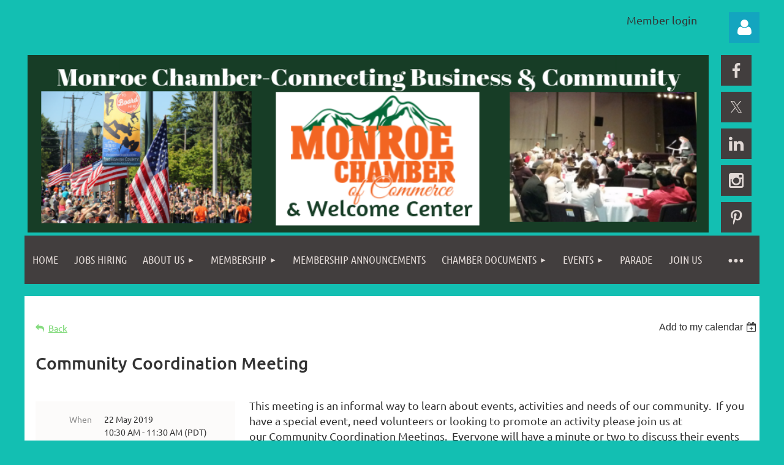

--- FILE ---
content_type: text/html; charset=utf-8
request_url: https://monroechamberofcommerce.wildapricot.org/event-3387160
body_size: 10812
content:
<!DOCTYPE html>
<html lang="en" class="no-js ">
	<head id="Head1">
		<link rel="stylesheet" type="text/css" href="https://kit-pro.fontawesome.com/releases/latest/css/pro.min.css" />
<meta name="viewport" content="width=device-width, initial-scale=1.0">
<link href="https://sf.wildapricot.org/BuiltTheme/kaleidoscope_jelly_beans.v3.0/current/b4c21131/Styles/combined.css" rel="stylesheet" type="text/css" /><link href="https://monroechamberofcommerce.wildapricot.org/resources/theme/customStyles.css?t=638870828752270000" rel="stylesheet" type="text/css" /><link href="https://live-sf.wildapricot.org/WebUI/built9.12.0-23d3d10/scripts/public/react/index-84b33b4.css" rel="stylesheet" type="text/css" /><link href="https://live-sf.wildapricot.org/WebUI/built9.12.0-23d3d10/css/shared/ui/shared-ui-compiled.css" rel="stylesheet" type="text/css" /><script type="text/javascript" language="javascript" id="idJavaScriptEnvironment">var bonaPage_BuildVer='9.12.0-23d3d10';
var bonaPage_AdminBackendUrl = '/admin/';
var bonaPage_StatRes='https://live-sf.wildapricot.org/WebUI/';
var bonaPage_InternalPageType = { isUndefinedPage : false,isWebPage : false,isAdminPage : false,isDialogPage : false,isSystemPage : true,isErrorPage : false,isError404Page : false };
var bonaPage_PageView = { isAnonymousView : true,isMemberView : false,isAdminView : false };
var WidgetMode = 0;
var bonaPage_IsUserAnonymous = true;
var bonaPage_ThemeVer='b4c211310638870828752270000'; var bonaPage_ThemeId = 'kaleidoscope_jelly_beans.v3.0'; var bonaPage_ThemeVersion = '3.0';
var bonaPage_id='18008'; version_id='';
if (bonaPage_InternalPageType && (bonaPage_InternalPageType.isSystemPage || bonaPage_InternalPageType.isWebPage) && window.self !== window.top) { var success = true; try { var tmp = top.location.href; if (!tmp) { top.location = self.location; } } catch (err) { try { if (self != top) { top.location = self.location; } } catch (err) { try { if (self != top) { top = self; } success = false; } catch (err) { success = false; } } success = false; } if (!success) { window.onload = function() { document.open('text/html', 'replace'); document.write('<ht'+'ml><he'+'ad></he'+'ad><bo'+'dy><h1>Wrong document context!</h1></bo'+'dy></ht'+'ml>'); document.close(); } } }
try { function waMetricsGlobalHandler(args) { if (WA.topWindow.waMetricsOuterGlobalHandler && typeof(WA.topWindow.waMetricsOuterGlobalHandler) === 'function') { WA.topWindow.waMetricsOuterGlobalHandler(args); }}} catch(err) {}
 try { if (parent && parent.BonaPage) parent.BonaPage.implementBonaPage(window); } catch (err) { }
try { document.write('<style type="text/css"> .WaHideIfJSEnabled, .HideIfJSEnabled { display: none; } </style>'); } catch(err) {}
var bonaPage_WebPackRootPath = 'https://live-sf.wildapricot.org/WebUI/built9.12.0-23d3d10/scripts/public/react/';</script><script type="text/javascript" language="javascript" src="https://live-sf.wildapricot.org/WebUI/built9.12.0-23d3d10/scripts/shared/bonapagetop/bonapagetop-compiled.js" id="idBonaPageTop"></script><script type="text/javascript" language="javascript" src="https://live-sf.wildapricot.org/WebUI/built9.12.0-23d3d10/scripts/public/react/index-84b33b4.js" id="ReactPublicJs"></script><script type="text/javascript" language="javascript" src="https://live-sf.wildapricot.org/WebUI/built9.12.0-23d3d10/scripts/shared/ui/shared-ui-compiled.js" id="idSharedJs"></script><script type="text/javascript" language="javascript" src="https://live-sf.wildapricot.org/WebUI/built9.12.0-23d3d10/General.js" id=""></script><script type="text/javascript" language="javascript" src="https://sf.wildapricot.org/BuiltTheme/kaleidoscope_jelly_beans.v3.0/current/b4c21131/Scripts/combined.js" id=""></script><title>Monroe Chamber of Commerce - Community Coordination Meeting</title>
<meta name="apple-itunes-app" content="app-id=1220348450, app-argument="><link rel="search" type="application/opensearchdescription+xml" title="monroechamberofcommerce.wildapricot.org" href="/opensearch.ashx" /></head>
	<body id="PAGEID_18008" class="publicContentView LayoutMain">
<div class="mLayout layoutMain" id="mLayout">

<div class="mobilePanelContainer">
<div id="id_MobilePanel" data-componentId="MobilePanel" class="WaPlaceHolder WaPlaceHolderMobilePanel" style=""><div style=""><div id="id_QFpB82d" class="WaGadgetOnly WaGadgetMobilePanel  gadgetStyleNone" style="" data-componentId="QFpB82d" ><div class="mobilePanel">
	
	<div class="mobilePanelButton buttonMenu" title="Menu">Menu</div>
<div class="mobilePanelButton buttonLogin" title="Log in">Log in</div>
<div class="menuInner">
		<ul class="firstLevel">
<li class=" ">
	<div class="item">
		<a href="https://monroechamberofcommerce.wildapricot.org/" title="Home"><span>Home</span></a>
</div>
</li>
	
<li class=" ">
	<div class="item">
		<a href="https://monroechamberofcommerce.wildapricot.org/page-18183" title="Jobs Hiring"><span>Jobs Hiring</span></a>
</div>
</li>
	
<li class=" dir">
	<div class="item">
		<a href="https://monroechamberofcommerce.wildapricot.org/About-us" title="About us"><span>About us</span></a>
<ul class="secondLevel">
<li class=" ">
	<div class="item">
		<a href="https://monroechamberofcommerce.wildapricot.org/Contact" title="Contact"><span>Contact</span></a>
</div>
</li>
	
<li class=" ">
	<div class="item">
		<a href="https://monroechamberofcommerce.wildapricot.org/news" title="News"><span>News</span></a>
</div>
</li>
	
<li class=" ">
	<div class="item">
		<a href="https://monroechamberofcommerce.wildapricot.org/Jobs-and-Volunteer-Opportunities" title="Jobs and Volunteer Opportunities"><span>Jobs and Volunteer Opportunities</span></a>
</div>
</li>
	
</ul>
</div>
</li>
	
<li class=" dir">
	<div class="item">
		<a href="https://monroechamberofcommerce.wildapricot.org/page-7745" title="Membership"><span>Membership</span></a>
<ul class="secondLevel">
<li class=" ">
	<div class="item">
		<a href="https://monroechamberofcommerce.wildapricot.org/page-18141" title="Why join the chamber?"><span>Why join the chamber?</span></a>
</div>
</li>
	
<li class=" ">
	<div class="item">
		<a href="https://monroechamberofcommerce.wildapricot.org/membership_benefits" title="Membership benefits"><span>Membership benefits</span></a>
</div>
</li>
	
<li class=" ">
	<div class="item">
		<a href="https://monroechamberofcommerce.wildapricot.org/Featured-Members" title="Featured Members"><span>Featured Members</span></a>
</div>
</li>
	
<li class=" ">
	<div class="item">
		<a href="https://monroechamberofcommerce.wildapricot.org/page-18163" title="Board of Directors"><span>Board of Directors</span></a>
</div>
</li>
	
<li class=" ">
	<div class="item">
		<a href="https://monroechamberofcommerce.wildapricot.org/Member-Directory" title="Member Directory"><span>Member Directory</span></a>
</div>
</li>
	
</ul>
</div>
</li>
	
<li class=" ">
	<div class="item">
		<a href="https://monroechamberofcommerce.wildapricot.org/Grand-Opening-and-New-Businesses" title="Membership Announcements"><span>Membership Announcements</span></a>
</div>
</li>
	
<li class=" dir">
	<div class="item">
		<a href="https://monroechamberofcommerce.wildapricot.org/Chamber-Documents" title="Chamber Documents"><span>Chamber Documents</span></a>
<ul class="secondLevel">
<li class=" ">
	<div class="item">
		<a href="https://monroechamberofcommerce.wildapricot.org/Ambassador-Page" title="Membership Engagement Page"><span>Membership Engagement Page</span></a>
</div>
</li>
	
</ul>
</div>
</li>
	
<li class=" dir">
	<div class="item">
		<a href="https://monroechamberofcommerce.wildapricot.org/events" title="Events"><span>Events</span></a>
<ul class="secondLevel">
<li class=" ">
	<div class="item">
		<a href="https://monroechamberofcommerce.wildapricot.org/page-18166" title="Event Registrations"><span>Event Registrations</span></a>
</div>
</li>
	
<li class=" ">
	<div class="item">
		<a href="https://monroechamberofcommerce.wildapricot.org/Chamber-Luncheons" title="Chamber Luncheons"><span>Chamber Luncheons</span></a>
</div>
</li>
	
<li class=" ">
	<div class="item">
		<a href="https://monroechamberofcommerce.wildapricot.org/Business-Excellence-Awards" title="Business Excellence Awards"><span>Business Excellence Awards</span></a>
</div>
</li>
	
<li class=" ">
	<div class="item">
		<a href="https://monroechamberofcommerce.wildapricot.org/Music-in-the-Park" title="Music in the Park"><span>Music in the Park</span></a>
</div>
</li>
	
<li class=" ">
	<div class="item">
		<a href="https://monroechamberofcommerce.wildapricot.org/Monroe-Farmers-Market" title="Monroe Farmers Market"><span>Monroe Farmers Market</span></a>
</div>
</li>
	
</ul>
</div>
</li>
	
<li class=" ">
	<div class="item">
		<a href="https://monroechamberofcommerce.wildapricot.org/Parade" title="Parade"><span>Parade</span></a>
</div>
</li>
	
<li class=" ">
	<div class="item">
		<a href="https://monroechamberofcommerce.wildapricot.org/join-us" title="Join us"><span>Join us</span></a>
</div>
</li>
	
<li class=" ">
	<div class="item">
		<a href="https://monroechamberofcommerce.wildapricot.org/directory" title="Directory"><span>Directory</span></a>
</div>
</li>
	
</ul>
	</div>

	<div class="loginInner">
<div class="loginContainerForm oAuthIsfalse">
<form method="post" action="https://monroechamberofcommerce.wildapricot.org/Sys/Login" id="id_QFpB82d_form" class="generalLoginBox"  data-disableInAdminMode="true">
<input type="hidden" name="ReturnUrl" id="id_QFpB82d_returnUrl" value="">
				<input type="hidden" name="browserData" id="id_QFpB82d_browserField">
<div class="loginUserName">
<div class="loginUserNameTextBox">
		<input name="email" type="text" maxlength="100" placeholder="Email"  id="id_QFpB82d_userName" tabindex="1" class="emailTextBoxControl"/>
	</div>
</div><div class="loginPassword">
<div class="loginPasswordTextBox">
		<input name="password" type="password" placeholder="Password" maxlength="50" id="id_QFpB82d_password" tabindex="2" class="passwordTextBoxControl" autocomplete="off"/>
	</div>
</div> 
    <input id="g-recaptcha-invisible_QFpB82d" name="g-recaptcha-invisible" value="recaptcha" type="hidden"/> 
    <div id="recapcha_placeholder_QFpB82d" style="display:none"></div>
    <span id="idReCaptchaValidator_QFpB82d" errorMessage="Please verify that you are not a robot" style="display:none" validatorType="method" ></span>
    <script>
        $("#idReCaptchaValidator_QFpB82d").on( "wavalidate", function(event, validationResult) {
            if (grecaptcha.getResponse(widgetId_QFpB82d).length == 0){
                grecaptcha.execute(widgetId_QFpB82d);	
                validationResult.shouldStopValidation = true;
                return;
            }

            validationResult.result = true;
        });
  
            var widgetId_QFpB82d;

            var onloadCallback_QFpB82d = function() {
                // Renders the HTML element with id 'recapcha_placeholder_QFpB82d' as a reCAPTCHA widget.
                // The id of the reCAPTCHA widget is assigned to 'widgetId_QFpB82d'.
                widgetId_QFpB82d = grecaptcha.render('recapcha_placeholder_QFpB82d', {
                'sitekey' : '6LfmM_UhAAAAAJSHT-BwkAlQgN0mMViOmaK7oEIV',
                'size': 'invisible',
                'callback': function(){
                    document.getElementById('g-recaptcha-invisible_QFpB82d').form.submit();
                },
                'theme' : 'light'
            });
        };
    </script>
	
    <script src="https://www.google.com/recaptcha/api.js?onload=onloadCallback_QFpB82d&render=explicit" async defer></script>

 <div class="loginActionRememberMe">
		<input id="id_QFpB82d_rememberMe" type="checkbox" name="rememberMe" tabindex="3" class="rememberMeCheckboxControl"/>
		<label for="id_QFpB82d_rememberMe">Remember me</label>
	</div>
<div class="loginPasswordForgot">
		<a href="https://monroechamberofcommerce.wildapricot.org/Sys/ResetPasswordRequest">Forgot password</a>
	</div>
<div class="loginAction">
	<input type="submit" name="ctl03$ctl02$loginViewControl$loginControl$Login" value="Log in" id="id_QFpB82d_loginAction" onclick="if (!browserInfo.clientCookiesEnabled()) {alert('Warning: browser cookies disabled. Please enable them to use this website.'); return false;}" tabindex="4" class="loginButton loginButtonControl"/>
</div></form></div>
</div>

</div>

<script type="text/javascript">

jq$(function()
{
	var gadget = jq$('#id_QFpB82d'),
		menuContainer = gadget.find('.menuInner'),
		loginContainer = gadget.find('.loginInner');

	gadget.find('.buttonMenu').on("click",function()
	{
		menuContainer.toggle();
		loginContainer.hide();
		jq$(this).toggleClass('active');
        jq$('.buttonLogin').removeClass('active');
		return false;
	});

	gadget.find('.buttonLogin').on("click",function()
	{
		loginContainer.toggle();
		menuContainer.hide();
		jq$(this).toggleClass('active');
        jq$('.buttonMenu').removeClass('active');
		return false;
	});

	gadget.find('.mobilePanel').on("click",function(event)
	{
        if( !(jq$(event.target).parents('.loginInner').size() || event.target.className == 'loginInner') )
        {
            menuContainer.hide();
            loginContainer.hide();
            jq$('.buttonLogin').removeClass('active');
            jq$('.buttonMenu').removeClass('active');
        }

        event.stopPropagation();
	});

	jq$('body').on("click",function()
	{
		menuContainer.hide();
		loginContainer.hide();
		jq$('.buttonLogin').removeClass('active');
        jq$('.buttonMenu').removeClass('active');
	});


	// login
	var browserField = document.getElementById('id_QFpB82d' + '_browserField');

	if (browserField)
	{
		browserField.value = browserInfo.getBrowserCapabilitiesData();
	}

	jq$('#id_QFpB82d' + '_form').FormValidate();
	jq$('.WaGadgetMobilePanel form').attr('data-disableInAdminMode', 'false');

});

</script></div></div>
</div></div>

		<!-- header zone -->
		<div class="zonePlace zoneHeader1">
<div id="idHeaderContentHolder" data-componentId="Header" class="WaPlaceHolder WaPlaceHolderHeader" style="background-color:transparent;"><div style="padding-top:20px;"><div id="id_eHPJ2Lg" data-componentId="eHPJ2Lg" class="WaLayoutContainerFirst" style=""><table cellspacing="0" cellpadding="0" class="WaLayoutTable" style=""><tr data-componentId="eHPJ2Lg_row" class="WaLayoutRow"><td id="id_quCNIdp" data-componentId="quCNIdp" class="WaLayoutItem" style="width:93%;"><div id="id_l8ZOBMM" class="WaLayoutPlaceHolder placeHolderContainer" data-componentId="l8ZOBMM" style=""><div style=""><div id="id_t6ANzxk" class="WaGadgetOnly WaGadgetContent  gadgetStyleNone" style="" data-componentId="t6ANzxk" ><div class="gadgetStyleBody gadgetContentEditableArea" style="" data-editableArea="0" data-areaHeight="auto">
<p align="right">Member login</p></div>
</div></div></div></td><td style="" data-componentId="quCNIdp_separator" class="WaLayoutSeparator"><div style="width: inherit;"></div></td><td id="id_nOEboe8" data-componentId="nOEboe8" class="WaLayoutItem" style="width:7%;"><div id="id_lWeMYGS" class="WaLayoutPlaceHolder placeHolderContainer" data-componentId="lWeMYGS" style=""><div style=""><div id="id_PIMiH4I" class="WaGadgetOnly WaGadgetLoginButton  gadgetStyleNone" style="" data-componentId="PIMiH4I" ><div class="alignRight unauthorized">
  <div class="loginContainer">
    <a class="loginLink" href="https://monroechamberofcommerce.wildapricot.org/Sys/Login" title="Log in">Log in</a>
  </div>
  </div>
<script>
  jq$(function() {
    var gadgetId = jq$('#id_PIMiH4I'),
        containerBox = gadgetId.find('.loginPanel'),
        loginLink = gadgetId.find('.loginLink'),
        transitionTime = 300;

    containerBox.isOpening = false;

    loginLink.on('click', function() {
      if (containerBox.css("visibility") == 'visible') {
        loginLink.removeClass('hover');
        containerBox.animate({ 'opacity': '0' }, transitionTime, function() {
          containerBox.css('visibility','hidden');
          containerBox.css('display','none');
        });
      } else {
        loginLink.addClass('hover');
        containerBox.isOpening = true;
        containerBox.css('display','block');
        containerBox.css('visibility','visible');
        containerBox.animate({ 'opacity': '1' }, transitionTime, function() {
          containerBox.isOpening = false;
        });
      }
    });

    containerBox.on('click', function(e) { e.stopPropagation(); });

    jq$('body').on('click',function() {
      if (containerBox.css("visibility") == 'visible' && !containerBox.isOpening) {
        loginLink.removeClass('hover');
        containerBox.animate({ 'opacity': '0' }, transitionTime, function() {
          containerBox.css('visibility','hidden');
          containerBox.css('display','none');
        });
      }
    });
  });
</script>
</div></div></div></td></tr></table> </div><div id="id_thbOT1p" data-componentId="thbOT1p" class="WaLayoutContainerLast" style="margin-top:5px;margin-right:5px;margin-bottom:5px;margin-left:5px;"><table cellspacing="0" cellpadding="0" class="WaLayoutTable" style="height:50px;"><tr data-componentId="thbOT1p_row" class="WaLayoutRow"><td id="id_e4FT5ti" data-componentId="e4FT5ti" class="WaLayoutItem" style="background-image:url(&#39;/resources/Pictures/focusing on business and community (2).png&#39;);background-repeat:no-repeat;background-position:center top;background-size:100% 100%;width:95%;"><div id="id_lH8cJeC" class="WaLayoutPlaceHolder placeHolderContainer" data-componentId="lH8cJeC" style=""><div style=""><div id="id_aGrsnAQ" class="WaGadgetOnly WaGadgetContent  gadgetStyleNone" style="" data-componentId="aGrsnAQ" ><div class="gadgetStyleBody gadgetContentEditableArea" style="" data-editableArea="0" data-areaHeight="auto">
<p><br></p></div>
</div></div></div></td><td style="" data-componentId="e4FT5ti_separator" class="WaLayoutSeparator"><div style="width: inherit;"></div></td><td id="id_GDoKAwv" data-componentId="GDoKAwv" class="WaLayoutItem" style="width:5%;"><div id="id_qaiYzhE" class="WaLayoutPlaceHolder placeHolderContainer" data-componentId="qaiYzhE" style=""><div style=""><div id="id_w21DJmu" class="WaGadgetOnly WaGadgetSocialProfile  gadgetThemeStyle2" style="" data-componentId="w21DJmu" ><div class="gadgetStyleBody " style=""  data-areaHeight="auto">
<ul class="orientationHorizontal  alignLeft" >


<li>
				<a href="https://www.facebook.com/choosemonroe" title="Facebook" class="Facebook" target="_blank"></a>
			</li>
<li>
				<a href="https://x.com/wildapricot" title="X" class="X" target="_blank"></a>
			</li>
<li>
				<a href="http://www.linkedin.com/company/choosemonroewa" title="LinkedIn" class="LinkedIn" target="_blank"></a>
			</li>
<li>
				<a href="https://www.instagram.com/choosemonroe/" title="Instagram" class="Instagram" target="_blank"></a>
			</li>
		
<li>
				<a href="https://www.pinterest.com/Monroe_Chamber/pins/" title="Pinterest" class="Pinterest" target="_blank"></a>
			</li>
</ul>

</div>
</div></div></div></td></tr></table> </div></div>
</div></div>
		<div class="zonePlace zoneHeader2">
<div id="id_Header1" data-componentId="Header1" class="WaPlaceHolder WaPlaceHolderHeader1" style="background-color:transparent;"><div style=""><div id="id_JpFJ3Gl" data-componentId="JpFJ3Gl" class="WaLayoutContainerOnly" style="background-color:transparent;"><table cellspacing="0" cellpadding="0" class="WaLayoutTable" style=""><tr data-componentId="JpFJ3Gl_row" class="WaLayoutRow"><td id="id_bBoPpMR" data-componentId="bBoPpMR" class="WaLayoutItem" style="width:100%;"><div id="id_ClYQFGL" class="WaLayoutPlaceHolder placeHolderContainer" data-componentId="ClYQFGL" style=""><div style=""><div id="id_svVLY2a" class="WaGadgetOnly WaGadgetMenuHorizontal  gadgetStyleNone" style="" data-componentId="svVLY2a" ><div class="menuBackground"></div>
<div class="menuInner">
	<ul class="firstLevel">
<li class=" ">
	<div class="item">
		<a href="https://monroechamberofcommerce.wildapricot.org/" title="Home"><span>Home</span></a>
</div>
</li>
	
<li class=" ">
	<div class="item">
		<a href="https://monroechamberofcommerce.wildapricot.org/page-18183" title="Jobs Hiring"><span>Jobs Hiring</span></a>
</div>
</li>
	
<li class=" dir">
	<div class="item">
		<a href="https://monroechamberofcommerce.wildapricot.org/About-us" title="About us"><span>About us</span></a>
<ul class="secondLevel">
<li class=" ">
	<div class="item">
		<a href="https://monroechamberofcommerce.wildapricot.org/Contact" title="Contact"><span>Contact</span></a>
</div>
</li>
	
<li class=" ">
	<div class="item">
		<a href="https://monroechamberofcommerce.wildapricot.org/news" title="News"><span>News</span></a>
</div>
</li>
	
<li class=" ">
	<div class="item">
		<a href="https://monroechamberofcommerce.wildapricot.org/Jobs-and-Volunteer-Opportunities" title="Jobs and Volunteer Opportunities"><span>Jobs and Volunteer Opportunities</span></a>
</div>
</li>
	
</ul>
</div>
</li>
	
<li class=" dir">
	<div class="item">
		<a href="https://monroechamberofcommerce.wildapricot.org/page-7745" title="Membership"><span>Membership</span></a>
<ul class="secondLevel">
<li class=" ">
	<div class="item">
		<a href="https://monroechamberofcommerce.wildapricot.org/page-18141" title="Why join the chamber?"><span>Why join the chamber?</span></a>
</div>
</li>
	
<li class=" ">
	<div class="item">
		<a href="https://monroechamberofcommerce.wildapricot.org/membership_benefits" title="Membership benefits"><span>Membership benefits</span></a>
</div>
</li>
	
<li class=" ">
	<div class="item">
		<a href="https://monroechamberofcommerce.wildapricot.org/Featured-Members" title="Featured Members"><span>Featured Members</span></a>
</div>
</li>
	
<li class=" ">
	<div class="item">
		<a href="https://monroechamberofcommerce.wildapricot.org/page-18163" title="Board of Directors"><span>Board of Directors</span></a>
</div>
</li>
	
<li class=" ">
	<div class="item">
		<a href="https://monroechamberofcommerce.wildapricot.org/Member-Directory" title="Member Directory"><span>Member Directory</span></a>
</div>
</li>
	
</ul>
</div>
</li>
	
<li class=" ">
	<div class="item">
		<a href="https://monroechamberofcommerce.wildapricot.org/Grand-Opening-and-New-Businesses" title="Membership Announcements"><span>Membership Announcements</span></a>
</div>
</li>
	
<li class=" dir">
	<div class="item">
		<a href="https://monroechamberofcommerce.wildapricot.org/Chamber-Documents" title="Chamber Documents"><span>Chamber Documents</span></a>
<ul class="secondLevel">
<li class=" ">
	<div class="item">
		<a href="https://monroechamberofcommerce.wildapricot.org/Ambassador-Page" title="Membership Engagement Page"><span>Membership Engagement Page</span></a>
</div>
</li>
	
</ul>
</div>
</li>
	
<li class=" dir">
	<div class="item">
		<a href="https://monroechamberofcommerce.wildapricot.org/events" title="Events"><span>Events</span></a>
<ul class="secondLevel">
<li class=" ">
	<div class="item">
		<a href="https://monroechamberofcommerce.wildapricot.org/page-18166" title="Event Registrations"><span>Event Registrations</span></a>
</div>
</li>
	
<li class=" ">
	<div class="item">
		<a href="https://monroechamberofcommerce.wildapricot.org/Chamber-Luncheons" title="Chamber Luncheons"><span>Chamber Luncheons</span></a>
</div>
</li>
	
<li class=" ">
	<div class="item">
		<a href="https://monroechamberofcommerce.wildapricot.org/Business-Excellence-Awards" title="Business Excellence Awards"><span>Business Excellence Awards</span></a>
</div>
</li>
	
<li class=" ">
	<div class="item">
		<a href="https://monroechamberofcommerce.wildapricot.org/Music-in-the-Park" title="Music in the Park"><span>Music in the Park</span></a>
</div>
</li>
	
<li class=" ">
	<div class="item">
		<a href="https://monroechamberofcommerce.wildapricot.org/Monroe-Farmers-Market" title="Monroe Farmers Market"><span>Monroe Farmers Market</span></a>
</div>
</li>
	
</ul>
</div>
</li>
	
<li class=" ">
	<div class="item">
		<a href="https://monroechamberofcommerce.wildapricot.org/Parade" title="Parade"><span>Parade</span></a>
</div>
</li>
	
<li class=" ">
	<div class="item">
		<a href="https://monroechamberofcommerce.wildapricot.org/join-us" title="Join us"><span>Join us</span></a>
</div>
</li>
	
<li class=" ">
	<div class="item">
		<a href="https://monroechamberofcommerce.wildapricot.org/directory" title="Directory"><span>Directory</span></a>
</div>
</li>
	
</ul>
</div>


<script type="text/javascript">

	jq$(function()
	{

		WebFont.load({
			custom: {
				families: ['Ubuntu', 'Ubuntu condensed']
			},
			active: function()
			{
				resizeMenu();
			}
		});


		var gadgetHorMenu = jq$('#id_svVLY2a'),
			gadgetHorMenuContainer = gadgetHorMenu.find('.menuInner'),
			firstLevelMenu = gadgetHorMenu.find('ul.firstLevel'),
			holderInitialMenu = firstLevelMenu.children(),
			outsideItems = null,
			phantomElement = '<li class="phantom"><div class="item"><a href="#"><span>&#x2261;</span></a><ul class="secondLevel"></ul></div></li>',
			placeHolder = gadgetHorMenu.parents('.WaLayoutPlaceHolder'),
			placeHolderId = placeHolder && placeHolder.attr('data-componentId'),
			mobileState = false,
			isTouchSupported = !!(('ontouchstart' in window) || (window.DocumentTouch && document instanceof DocumentTouch) || (navigator.msPointerEnabled && navigator.msMaxTouchPoints));


		function resizeMenu()
		{
			var i,
				len,
				fitMenuWidth = 0,
				menuItemPhantomWidth = 80;

			firstLevelMenu.html( holderInitialMenu).removeClass('adapted').css({ width: 'auto' }); // restore initial menu

			if( firstLevelMenu.width() > gadgetHorMenuContainer.width() ) // if menu oversize
			{
				menuItemPhantomWidth = firstLevelMenu.addClass('adapted').append( phantomElement).children('.phantom').width();

				for( i = 0, len = holderInitialMenu.size(); i <= len; i++ )
				{
					fitMenuWidth += jq$( holderInitialMenu.get(i) ).width();

					if( fitMenuWidth + menuItemPhantomWidth > gadgetHorMenuContainer.width() )
					{
						outsideItems = firstLevelMenu.children(':gt('+(i-1)+'):not(.phantom)').remove();
						firstLevelMenu.find('.phantom > .item > ul').append( outsideItems);
						gadgetHorMenuContainer.css('overflow','visible');
						break;
					}
				}
				gadgetHorMenu.find('.phantom > .item > a').click(function(){ return false; });
			}

			disableFirstTouch();

			firstLevelMenu.css( 'width', '' ); // restore initial menu width
			firstLevelMenu.children().removeClass('last-child').eq(-1).addClass('last-child'); // add last-child mark
		}

		jq$(window).resize(function()
		{
			resizeMenu();
		});

		function onLayoutColumnResized(sender, args)
		{
			args = args || {};

			if (placeHolderId && (placeHolderId == args.leftColPlaceHolderId || placeHolderId == args.rightColPlaceHolderId))
			{
				resizeMenu();
			}
		}

		BonaPage.addPageStateHandler(BonaPage.PAGE_PARSED, function() { WA.Gadgets.LayoutColumnResized.addHandler(onLayoutColumnResized); });
		BonaPage.addPageStateHandler(BonaPage.PAGE_UNLOADED, function() { WA.Gadgets.LayoutColumnResized.removeHandler(onLayoutColumnResized); });


        function disableFirstTouch()
        {
          if (!isTouchSupported) return;

          jq$('#id_svVLY2a').find('.menuInner li.dir > .item > a').on( 'click', function(event)
          {
            if( !this.touchCounter )
              this.touchCounter = 0;

            if( this.touchCounter >= 1 )
            {
              this.touchCounter = 0;
              return true;
            }
            this.touchCounter++;

            if (!mobileState)
            {
              WA.stopEventDefault(event);
            }
          });

          jq$('#id_svVLY2a').find('.menuInner li.dir > .item > a').on( 'mouseout', function(event)
          {
            if( !this.touchCounter )
              this.touchCounter = 0;
            this.touchCounter = 0;
          });
        }

        disableFirstTouch();

	});
</script></div></div></div></td></tr></table> </div></div>
</div></div>
		<!-- /header zone -->

<!-- content zone -->
	<div class="zonePlace zoneContent">
<div id="idPrimaryContentBlock1Content" data-componentId="Content" class="WaPlaceHolder WaPlaceHolderContent" style=""><div style="padding-top:0px;padding-bottom:20px;"><div id="id_Gs8OTKq" data-componentId="Gs8OTKq" class="WaLayoutContainerFirst" style=""><table cellspacing="0" cellpadding="0" class="WaLayoutTable" style=""><tr data-componentId="Gs8OTKq_row" class="WaLayoutRow"><td id="id_PBBBqjG" data-componentId="PBBBqjG" class="WaLayoutItem" style="width:100%;"><div id="id_YeOAD2B" class="WaLayoutPlaceHolder placeHolderContainer" data-componentId="YeOAD2B" style=""><div style=""><div id="id_HdIIETy" class="WaGadgetOnly WaGadgetEvents  gadgetStyleNone WaGadgetEventsStateDetails" style="" data-componentId="HdIIETy" >



<form method="post" action="" id="form">
<div class="aspNetHidden">
<input type="hidden" name="__VIEWSTATE" id="__VIEWSTATE" value="0RpCfUbTe/NBeOAlLXQ95QGym2go9j52CJLkEeCMuwJFaUsNUy1LBaEObvcNV1dtmAVkMEoc9EJmOCDNyCSXQq1ayOwHEkQObbCsAk7/FUq/qw0qZUWHBLEBeVztSc3nfHN3yGCk9SiNsPn3E6btlLg8AFrzaevacCwp2CUWCShy9PAZ5OYLsLy7WHelxpjsKYIl8Mtu0ea3LuDW6aL1A4KB7mFY2dlaBB411Lf0g/QLz+X3//4Ct5n4cDUYK1WPDpfigoLDh91s1tiow12GIsxwv0Z8RpH3Q3cdV4/1hDMnBJMN" />
</div>

    
    <input type="hidden" name="FunctionalBlock1$contentModeHidden" id="FunctionalBlock1_contentModeHidden" value="1" />



       
  <div id="idEventsTitleMainContainer" class="pageTitleOuterContainer">
    <div id="idEventBackContainer" class="pageBackContainer">
      <a id="FunctionalBlock1_ctl00_eventPageViewBase_ctl00_ctl00_back" class="eventBackLink" href="javascript: history.back();">Back</a>
    </div>
      
    <div id="idEventViewSwitcher" class="pageViewSwitcherOuterContainer">
      
<div class="cornersContainer"><div class="topCorners"><div class="c1"></div><div class="c2"></div><div class="c3"></div><div class="c4"></div><div class="c5"></div></div></div>
  <div class="pageViewSwitcherContainer"><div class="d1"><div class="d2"><div class="d3"><div class="d4"><div class="d5"><div class="d6"><div class="d7"><div class="d8"><div class="d9"><div class="inner">
    <div id="init-add-event-to-calendar-dropdown-3387160" class="semantic-ui" style="color: inherit; background: transparent;"></div>
    <script>
      function initAddEventToCalendarDropDown3387160()
      {
        if (typeof window.initAddEventToCalendarDropDown !== 'function') { return; }
      
        const domNodeId = 'init-add-event-to-calendar-dropdown-3387160';
        const event = {
          id: '3387160',
          title: 'Community Coordination Meeting',
          description: 'This meeting is an informal way to learn about events, activities and needs of our community.  If you have a special event, need volunteers or looking to promote an activity please join us at our Community Coordination Meetings.  Everyone will have a minute or two to discuss their events or needs.     Please be respectful of everyone&amp;#39;s time and please be brief and to the point.  I will post notes, links and soft copies of fliers to the group on Thursday, the day after the meeting.    To see notes of the previous meetings please visit www.monroewachamber.org ( I will update our blog to reflect the announcements made at the meeting on Thursday after the meeting).       Bring copies of your flyers and extra business cards.    Can&amp;#39;t attend the meeting but have an event to promote please:        * tag the Chamber on Facebook. In your event discussion please tag us (@ChooseMonroe)             * share the event on the Chamber&amp;#39;s Facebook Group https://www.facebook.com/groups/monroechamber/            * Add your event to www.ChooseMonroe.com        Don&amp;#39;t forget if you are going to the Chamber luncheon we will promote events on the back screens. It is one of the many Chamber benefits you have too. When you register you can see the info about it.         '.replace(/\r+/g, ''),
          location: 'St Vincent De Paul Society, 17150 W Main St, Monroe, WA, 98272',
          url: window.location.href,
          allDay: 'True' === 'False',
          start: '2019-05-22T17:30:00Z', 
          end: '2019-05-22T18:30:00Z',
          sessions: [{"title":"Community Coordination Meeting","start":"2019-05-22T17:30:00Z","end":"2019-05-22T18:30:00Z","allDay":false}]
        };
      
        window.initAddEventToCalendarDropDown(event, domNodeId);
      }    
    
      window.BonaPage.addPageStateHandler(window.BonaPage.PAGE_PARSED, initAddEventToCalendarDropDown3387160);

    </script>
  </div></div></div></div></div></div></div></div></div></div></div>
<div class="cornersContainer"><div class="bottomCorners"><div class="c5"></div><div class="c4"></div><div class="c3"></div><div class="c2"></div><div class="c1"></div></div></div>

    </div>
    <div class="pageTitleContainer eventsTitleContainer">
      <h1 class="pageTitle SystemPageTitle">
        Community Coordination Meeting
      </h1>
    </div>
  </div>
      

      


<div class="boxOuterContainer boxBaseView"><div class="cornersContainer"><div class="topCorners"><div class="c1"></div><div class="c2"></div><div class="c3"></div><div class="c4"></div><div class="c5"></div><!--[if gt IE 6]><!--><div class="r1"><div class="r2"><div class="r3"><div class="r4"><div class="r5"></div></div></div></div></div><!--<![endif]--></div></div><div  class="boxContainer"><div class="d1"><div class="d2"><div class="d3"><div class="d4"><div class="d5"><div class="d6"><div class="d7"><div class="d8"><div class="d9"><div class="inner">
      
    <div class="boxBodyOuterContainer"><div class="cornersContainer"><div class="topCorners"><div class="c1"></div><div class="c2"></div><div class="c3"></div><div class="c4"></div><div class="c5"></div><!--[if gt IE 6]><!--><div class="r1"><div class="r2"><div class="r3"><div class="r4"><div class="r5"></div></div></div></div></div><!--<![endif]--></div></div><div  class="boxBodyContainer"><div class="d1"><div class="d2"><div class="d3"><div class="d4"><div class="d5"><div class="d6"><div class="d7"><div class="d8"><div class="d9"><div class="inner">
          
        <div class="boxBodyInfoOuterContainer boxBodyInfoViewFill"><div class="cornersContainer"><div class="topCorners"><div class="c1"></div><div class="c2"></div><div class="c3"></div><div class="c4"></div><div class="c5"></div><!--[if gt IE 6]><!--><div class="r1"><div class="r2"><div class="r3"><div class="r4"><div class="r5"></div></div></div></div></div><!--<![endif]--></div></div><div  class="boxBodyInfoContainer"><div class="d1"><div class="d2"><div class="d3"><div class="d4"><div class="d5"><div class="d6"><div class="d7"><div class="d8"><div class="d9"><div class="inner">
              
            

<div class="boxInfoContainer">
  <ul class="boxInfo">
    <li class="eventInfoStartDate">
      <label class="eventInfoBoxLabel">When</label>
      <div class="eventInfoBoxValue"><strong>22 May 2019</strong></div>
    </li>
    <li id="FunctionalBlock1_ctl00_eventPageViewBase_ctl00_ctl00_eventInfoBox_startTimeLi" class="eventInfoStartTime">
      <label class="eventInfoBoxLabel">&nbsp;</label>
      <div class="eventInfoBoxValue"><span><div id="FunctionalBlock1_ctl00_eventPageViewBase_ctl00_ctl00_eventInfoBox_startTimeLocalizePanel" client-tz-item="America/Los_Angeles" client-tz-formatted=" (PDT)">
	10:30 AM - 11:30 AM
</div></span></div>
    </li>
    
    
    
    
    <li id="FunctionalBlock1_ctl00_eventPageViewBase_ctl00_ctl00_eventInfoBox_locationLi" class="eventInfoLocation">
      <label class="eventInfoBoxLabel">Location</label>
      <div class="eventInfoBoxValue"><span>St Vincent De Paul Society, 17150 W Main St, Monroe, WA, 98272</span></div>
    </li>
    
    
  </ul>
</div>

            
<div class="registrationInfoContainer">
  
    <h4 id="idRegistrationInfo" class="infoTitle">Registration</h4>
    <div class="infoText"></div>
  
  
    <ul class="registrationInfo">
  
    <li id="FunctionalBlock1_ctl00_eventPageViewBase_ctl00_ctl00_eventRegistrationTypesView_registrationTypesRepeater_ctl01_regTypeLi">
      <label class="regTypeLiLabel">
        <strong>
          RSVP
        </strong>
        
        
      </label>
      <div class="regTypeLiValue">
        <span class="regTypeLiValueSpan">
          
        </span>
      </div>
    </li>
  
    </ul>  
  
</div>

              
            
              
            <div id="FunctionalBlock1_ctl00_eventPageViewBase_ctl00_ctl00_regTypeHr" class="regTypeHr" style="clear: both;"><hr /></div>

            
                
            
<div class="boxActionContainer">
  <div class="inner">
    
    
    
    
      <div class="infoRegistrationIsClosed">Registration is closed</div>
    
    
  </div>
</div>
              
          <div class="clearEndContainer"></div></div></div></div></div></div></div></div></div></div></div></div><div class="cornersContainer"><div class="bottomCorners"><!--[if gt IE 6]><!--><div class="r1"><div class="r2"><div class="r3"><div class="r4"><div class="r5"></div></div></div></div></div><!--<![endif]--><div class="c5"></div><div class="c4"></div><div class="c3"></div><div class="c2"></div><div class="c1"></div></div></div></div>

          <div class="boxBodyContentOuterContainer"><div class="cornersContainer"><div class="topCorners"><div class="c1"></div><div class="c2"></div><div class="c3"></div><div class="c4"></div><div class="c5"></div><!--[if gt IE 6]><!--><div class="r1"><div class="r2"><div class="r3"><div class="r4"><div class="r5"></div></div></div></div></div><!--<![endif]--></div></div><div  class="boxBodyContentContainer fixedHeight"><div class="d1"><div class="d2"><div class="d3"><div class="d4"><div class="d5"><div class="d6"><div class="d7"><div class="d8"><div class="d9"><div class="inner gadgetEventEditableArea">
                  <p>This meeting is an informal way to learn about events, activities and needs of our&nbsp;community.&nbsp;&nbsp;If you have a special event, need volunteers or looking to promote an activity please join us at our&nbsp;Community&nbsp;Coordination&nbsp;Meetings.&nbsp; Everyone will have a minute or two to discuss their events or needs.&nbsp;</p>

<p>Please be respectful of everyone's time and please be brief and to the point.&nbsp; I will post notes, links and soft copies of fliers to the group on Thursday, the day after the meeting.</p>

<p>To see notes of the previous meetings please visit&nbsp;<a href="http://www.monroewachamber.org/">www.monroewachamber.org</a>&nbsp;( I will update our blog to reflect the announcements made at the meeting on Thursday after the meeting).&nbsp;<br></p>

<p>Bring copies of your flyers and extra business cards.</p>

<p>Can't attend the meeting but have an event to promote please:</p>

<ol>
  <li>tag the Chamber on Facebook. In your event discussion please tag us (@ChooseMonroe)&nbsp;</li>

  <li>share the event on the Chamber's Facebook Group&nbsp;<a href="https://www.facebook.com/groups/monroechamber/">https://www.facebook.com/groups/monroechamber/</a></li>

  <li>Add your event to&nbsp;<a href="http://www.choosemonroe.com/">www.ChooseMonroe.com</a>&nbsp;</li>
</ol>

<p>Don't forget if you are going to the Chamber luncheon we will promote events on the back screens. It is one of the many Chamber benefits you have too. When you register you can see the info about it.&nbsp;</p>

<p><br></p>
              <div class="clearEndContainer"></div></div></div></div></div></div></div></div></div></div></div></div><div class="cornersContainer"><div class="bottomCorners"><!--[if gt IE 6]><!--><div class="r1"><div class="r2"><div class="r3"><div class="r4"><div class="r5"></div></div></div></div></div><!--<![endif]--><div class="c5"></div><div class="c4"></div><div class="c3"></div><div class="c2"></div><div class="c1"></div></div></div></div>
        
      <div class="clearEndContainer"></div></div></div></div></div></div></div></div></div></div></div></div><div class="cornersContainer"><div class="bottomCorners"><!--[if gt IE 6]><!--><div class="r1"><div class="r2"><div class="r3"><div class="r4"><div class="r5"></div></div></div></div></div><!--<![endif]--><div class="c5"></div><div class="c4"></div><div class="c3"></div><div class="c2"></div><div class="c1"></div></div></div></div>
       
  <div class="clearEndContainer"></div></div></div></div></div></div></div></div></div></div></div></div><div class="cornersContainer"><div class="bottomCorners"><!--[if gt IE 6]><!--><div class="r1"><div class="r2"><div class="r3"><div class="r4"><div class="r5"></div></div></div></div></div><!--<![endif]--><div class="c5"></div><div class="c4"></div><div class="c3"></div><div class="c2"></div><div class="c1"></div></div></div></div>



<script>
    var isBatchWizardRegistration = false;
    if (isBatchWizardRegistration) 
    {
        var graphqlOuterEndpoint = '/sys/api/graphql';;
        var batchEventRegistrationWizard = window.createBatchEventRegistrationWizard(graphqlOuterEndpoint);
        
        batchEventRegistrationWizard.openWizard({
            eventId: 3387160
        });
    }
</script>

 

  
<div class="aspNetHidden">

	<input type="hidden" name="__VIEWSTATEGENERATOR" id="__VIEWSTATEGENERATOR" value="2AE9EEA8" />
</div></form></div></div></div></td></tr></table> </div><div id="id_6qVKkpF" data-componentId="6qVKkpF" class="WaLayoutContainer" style="background-color:#FFFFFF;"><table cellspacing="0" cellpadding="0" class="WaLayoutTable" style=""><tr data-componentId="6qVKkpF_row" class="WaLayoutRow"><td id="id_1ZfoaAQ" data-componentId="1ZfoaAQ" class="WaLayoutItem" style="width:100%;"></td></tr></table> </div><div id="id_gbqSVRB" data-componentId="gbqSVRB" class="WaLayoutContainerLast" style="margin-bottom:0px;"><table cellspacing="0" cellpadding="0" class="WaLayoutTable" style=""><tr data-componentId="gbqSVRB_row" class="WaLayoutRow"><td id="id_gY9kx8S" data-componentId="gY9kx8S" class="WaLayoutItem" style="background-color:#423E3E;width:50%;"></td><td style="width:20px;" data-componentId="gY9kx8S_separator" class="WaLayoutSeparator"><div style="width: inherit;"></div></td><td id="id_2zoXLn6" data-componentId="2zoXLn6" class="WaLayoutItem" style="background-color:#423E3E;width:50%;"></td></tr></table> </div></div>
</div></div>
	<!-- /content zone -->

<!-- footer zone -->
		<div class="zonePlace zoneFooter1">
</div>
		<div class="zonePlace zoneFooter2">
<div id="id_Footer1" data-componentId="Footer1" class="WaPlaceHolder WaPlaceHolderFooter1" style="background-color:#423E3E;"><div style="padding-top:40px;padding-right:20px;padding-bottom:40px;padding-left:20px;"><div id="id_cREoUYu" data-componentId="cREoUYu" class="WaLayoutContainerOnly" style="background-color:transparent;"><table cellspacing="0" cellpadding="0" class="WaLayoutTable" style=""><tr data-componentId="cREoUYu_row" class="WaLayoutRow"><td id="id_cbIIjiF" data-componentId="cbIIjiF" class="WaLayoutItem" style="width:52%;"><div id="id_LNKGgBc" class="WaLayoutPlaceHolder placeHolderContainer" data-componentId="LNKGgBc" style=""><div style="padding-right:20px;padding-left:20px;"><div id="id_EdoHJnK" class="WaGadgetFirst WaGadgetContent  gadgetStyle002" style="margin-bottom:10px;" data-componentId="EdoHJnK" ><div class="gadgetStyleBody gadgetContentEditableArea" style="padding-bottom:0px;padding-left:35px;" data-editableArea="0" data-areaHeight="auto">
<p><font color="#ffffff"><span style="font-size: 20px;"><strong>ABOUT ASSOCIATION</strong></span></font></p></div>
</div><div id="id_kVXXILw" class="WaGadget WaGadgetContent  gadgetStyle002" style="" data-componentId="kVXXILw" ><div class="gadgetStyleBody gadgetContentEditableArea" style="padding-top:0px;padding-right:30px;padding-bottom:10px;padding-left:35px;" data-editableArea="0" data-areaHeight="auto">
<p>Monroe Chamber and Visitor Information Center here to provide you with the latest information on local businesses, events, promotions and things to do around Monroe.</p>

<font style="font-size: 14px;"></font>
</div>
</div><div id="id_oTymP1L" class="WaGadget WaGadgetContent  gadgetStyle002" style="margin-bottom:10px;" data-componentId="oTymP1L" ><div class="gadgetStyleBody gadgetContentEditableArea" style="padding-bottom:0px;padding-left:35px;" data-editableArea="0" data-areaHeight="auto">
<p><font color="#ffffff" style="font-size: 20px;"><strong>CONTACTS</strong></font></p></div>
</div><div id="id_1SrIl5n" class="WaGadget WaGadgetContent  gadgetStyle002" style="background-color:#4D4D4D;" data-componentId="1SrIl5n" ><div class="gadgetStyleBody gadgetContentEditableArea" style="padding-top:0px;padding-right:35px;padding-bottom:0px;padding-left:35px;" data-editableArea="0" data-areaHeight="auto">
<p style="">Janelle Drews<br>Executive Director<br>Director@Choosemonroe.com</p><p style="">Jana Peterson<br>Membership Manager<br>Chamber@Choosemonroe.com</p><p style="">360.794.5488</p></div>
</div><div id="id_6n4xD2m" class="WaGadgetLast WaGadgetSiteSearch  gadgetStyleNone" style="" data-componentId="6n4xD2m" ><div class="gadgetStyleBody " style=""  data-areaHeight="auto">
<div class="searchBoxOuter alignLeft">
	<div class="searchBox">
<form method="post" action="https://monroechamberofcommerce.wildapricot.org/Sys/Search" id="id_6n4xD2m_form" class="generalSearchBox"  data-disableInAdminMode="true">
<span class="searchBoxFieldContainer"><input class="searchBoxField" type="text" name="searchString" id="idid_6n4xD2m_searchBox" value="" maxlength="300" autocomplete="off"  placeholder="Enter search string"></span>
<div class="autoSuggestionBox" id="idid_6n4xD2m_resultDiv"></div>
</form></div>
	</div>
	<script type="text/javascript">
		(function(){

			function init()
			{
				var model = {};
				model.gadgetId = 'idid_6n4xD2m';
				model.searchBoxId = 'idid_6n4xD2m_searchBox';
				model.resultDivId = 'idid_6n4xD2m_resultDiv';
				model.selectedTypes = '7';
				model.searchTemplate = 'https://monroechamberofcommerce.wildapricot.org/Sys/Search?q={0}&types={1}&page={2}';
				model.searchActionUrl = '/Sys/Search/DoSearch';
				model.GoToSearchPageTextTemplate = 'Search for &#39;{0}&#39;';
				model.autoSuggest = true;
				var WASiteSearch = new WASiteSearchGadget(model);
			}

			jq$(document).ready(init);
		}) ();
	</script>
</div>
</div></div></div></td><td style="" data-componentId="cbIIjiF_separator" class="WaLayoutSeparator"><div style="width: inherit;"></div></td><td id="id_dWZfovD" data-componentId="dWZfovD" class="WaLayoutItem" style="width:10%;"></td><td style="" data-componentId="dWZfovD_separator" class="WaLayoutSeparator"><div style="width: inherit;"></div></td><td id="id_qx5KZZu" data-componentId="qx5KZZu" class="WaLayoutItem" style="width:37%;"><div id="id_JeejZIl" class="WaLayoutPlaceHolder placeHolderContainer" data-componentId="JeejZIl" style=""><div style="padding-right:20px;padding-left:20px;"><div id="id_yzXCLhH" class="WaGadgetFirst WaGadgetLoginButton  gadgetStyleNone" style="" data-componentId="yzXCLhH" ><div class="alignRight unauthorized">
  <div class="loginContainer">
    <a class="loginLink" href="https://monroechamberofcommerce.wildapricot.org/Sys/Login" title="Log in">Log in</a>
  </div>
  </div>
<script>
  jq$(function() {
    var gadgetId = jq$('#id_yzXCLhH'),
        containerBox = gadgetId.find('.loginPanel'),
        loginLink = gadgetId.find('.loginLink'),
        transitionTime = 300;

    containerBox.isOpening = false;

    loginLink.on('click', function() {
      if (containerBox.css("visibility") == 'visible') {
        loginLink.removeClass('hover');
        containerBox.animate({ 'opacity': '0' }, transitionTime, function() {
          containerBox.css('visibility','hidden');
          containerBox.css('display','none');
        });
      } else {
        loginLink.addClass('hover');
        containerBox.isOpening = true;
        containerBox.css('display','block');
        containerBox.css('visibility','visible');
        containerBox.animate({ 'opacity': '1' }, transitionTime, function() {
          containerBox.isOpening = false;
        });
      }
    });

    containerBox.on('click', function(e) { e.stopPropagation(); });

    jq$('body').on('click',function() {
      if (containerBox.css("visibility") == 'visible' && !containerBox.isOpening) {
        loginLink.removeClass('hover');
        containerBox.animate({ 'opacity': '0' }, transitionTime, function() {
          containerBox.css('visibility','hidden');
          containerBox.css('display','none');
        });
      }
    });
  });
</script>
</div><div id="id_EPvu5qz" class="WaGadget WaGadgetContent  gadgetStyle002" style="margin-bottom:20px;" data-componentId="EPvu5qz" ><div class="gadgetStyleBody gadgetContentEditableArea" style="padding-right:35px;padding-bottom:0px;padding-left:35px;" data-editableArea="0" data-areaHeight="auto">
<p align="right"><font color="#ffffff" style="font-size: 20px;"><strong>SHARE</strong></font><br></p></div>
</div><div id="id_5QjKaE6" class="WaGadget WaGadgetSocialProfile  gadgetDefaultStyle" style="margin-bottom:20px;margin-left:35px;" data-componentId="5QjKaE6" ><div class="gadgetStyleBody " style=""  data-areaHeight="auto">
<ul class="orientationHorizontal  alignRight" >


<li>
				<a href="https://www.facebook.com/wildapricot" title="Facebook" class="Facebook" target="_blank"></a>
			</li>
<li>
				<a href="https://x.com/wildapricot" title="X" class="X" target="_blank"></a>
			</li>
<li>
				<a href="http://www.linkedin.com/company/wild-apricot" title="LinkedIn" class="LinkedIn" target="_blank"></a>
			</li>
<li>
				<a href="http://www.youtube.com/wildapricotcom" title="YouTube" class="YouTube" target="_blank"></a>
			</li>
		
</ul>

</div>
</div><div id="id_VuRr9Ct" class="WaGadgetLast WaGadgetContent  gadgetStyleNone" style="margin-right:0px;" data-componentId="VuRr9Ct" ><div class="gadgetStyleBody gadgetContentEditableArea" style="padding-right:35px;padding-bottom:30px;padding-left:35px;" data-editableArea="0" data-areaHeight="auto">
<p><font style="font-size: 14px;" color="#FFFFFF">Copyright © You can place your copyright information here.</font><br></p>
</div>
</div></div></div></td></tr></table> </div></div>
</div></div>

<div class="zonePlace zoneWAbranding">
				<div class="WABranding">
<div id="idFooterPoweredByContainer">
	<span id="idFooterPoweredByWA">
Powered by <a href="http://www.wildapricot.com" target="_blank">Wild Apricot</a> Membership Software</span>
</div>
</div>
			</div>
<!-- /footer zone -->
</div></body>
</html>
<script type="text/javascript">if (window.BonaPage && BonaPage.setPageState) { BonaPage.setPageState(BonaPage.PAGE_PARSED); }</script>

--- FILE ---
content_type: text/html; charset=utf-8
request_url: https://www.google.com/recaptcha/api2/anchor?ar=1&k=6LfmM_UhAAAAAJSHT-BwkAlQgN0mMViOmaK7oEIV&co=aHR0cHM6Ly9tb25yb2VjaGFtYmVyb2Zjb21tZXJjZS53aWxkYXByaWNvdC5vcmc6NDQz&hl=en&v=PoyoqOPhxBO7pBk68S4YbpHZ&theme=light&size=invisible&anchor-ms=20000&execute-ms=30000&cb=11818bqh69re
body_size: 49398
content:
<!DOCTYPE HTML><html dir="ltr" lang="en"><head><meta http-equiv="Content-Type" content="text/html; charset=UTF-8">
<meta http-equiv="X-UA-Compatible" content="IE=edge">
<title>reCAPTCHA</title>
<style type="text/css">
/* cyrillic-ext */
@font-face {
  font-family: 'Roboto';
  font-style: normal;
  font-weight: 400;
  font-stretch: 100%;
  src: url(//fonts.gstatic.com/s/roboto/v48/KFO7CnqEu92Fr1ME7kSn66aGLdTylUAMa3GUBHMdazTgWw.woff2) format('woff2');
  unicode-range: U+0460-052F, U+1C80-1C8A, U+20B4, U+2DE0-2DFF, U+A640-A69F, U+FE2E-FE2F;
}
/* cyrillic */
@font-face {
  font-family: 'Roboto';
  font-style: normal;
  font-weight: 400;
  font-stretch: 100%;
  src: url(//fonts.gstatic.com/s/roboto/v48/KFO7CnqEu92Fr1ME7kSn66aGLdTylUAMa3iUBHMdazTgWw.woff2) format('woff2');
  unicode-range: U+0301, U+0400-045F, U+0490-0491, U+04B0-04B1, U+2116;
}
/* greek-ext */
@font-face {
  font-family: 'Roboto';
  font-style: normal;
  font-weight: 400;
  font-stretch: 100%;
  src: url(//fonts.gstatic.com/s/roboto/v48/KFO7CnqEu92Fr1ME7kSn66aGLdTylUAMa3CUBHMdazTgWw.woff2) format('woff2');
  unicode-range: U+1F00-1FFF;
}
/* greek */
@font-face {
  font-family: 'Roboto';
  font-style: normal;
  font-weight: 400;
  font-stretch: 100%;
  src: url(//fonts.gstatic.com/s/roboto/v48/KFO7CnqEu92Fr1ME7kSn66aGLdTylUAMa3-UBHMdazTgWw.woff2) format('woff2');
  unicode-range: U+0370-0377, U+037A-037F, U+0384-038A, U+038C, U+038E-03A1, U+03A3-03FF;
}
/* math */
@font-face {
  font-family: 'Roboto';
  font-style: normal;
  font-weight: 400;
  font-stretch: 100%;
  src: url(//fonts.gstatic.com/s/roboto/v48/KFO7CnqEu92Fr1ME7kSn66aGLdTylUAMawCUBHMdazTgWw.woff2) format('woff2');
  unicode-range: U+0302-0303, U+0305, U+0307-0308, U+0310, U+0312, U+0315, U+031A, U+0326-0327, U+032C, U+032F-0330, U+0332-0333, U+0338, U+033A, U+0346, U+034D, U+0391-03A1, U+03A3-03A9, U+03B1-03C9, U+03D1, U+03D5-03D6, U+03F0-03F1, U+03F4-03F5, U+2016-2017, U+2034-2038, U+203C, U+2040, U+2043, U+2047, U+2050, U+2057, U+205F, U+2070-2071, U+2074-208E, U+2090-209C, U+20D0-20DC, U+20E1, U+20E5-20EF, U+2100-2112, U+2114-2115, U+2117-2121, U+2123-214F, U+2190, U+2192, U+2194-21AE, U+21B0-21E5, U+21F1-21F2, U+21F4-2211, U+2213-2214, U+2216-22FF, U+2308-230B, U+2310, U+2319, U+231C-2321, U+2336-237A, U+237C, U+2395, U+239B-23B7, U+23D0, U+23DC-23E1, U+2474-2475, U+25AF, U+25B3, U+25B7, U+25BD, U+25C1, U+25CA, U+25CC, U+25FB, U+266D-266F, U+27C0-27FF, U+2900-2AFF, U+2B0E-2B11, U+2B30-2B4C, U+2BFE, U+3030, U+FF5B, U+FF5D, U+1D400-1D7FF, U+1EE00-1EEFF;
}
/* symbols */
@font-face {
  font-family: 'Roboto';
  font-style: normal;
  font-weight: 400;
  font-stretch: 100%;
  src: url(//fonts.gstatic.com/s/roboto/v48/KFO7CnqEu92Fr1ME7kSn66aGLdTylUAMaxKUBHMdazTgWw.woff2) format('woff2');
  unicode-range: U+0001-000C, U+000E-001F, U+007F-009F, U+20DD-20E0, U+20E2-20E4, U+2150-218F, U+2190, U+2192, U+2194-2199, U+21AF, U+21E6-21F0, U+21F3, U+2218-2219, U+2299, U+22C4-22C6, U+2300-243F, U+2440-244A, U+2460-24FF, U+25A0-27BF, U+2800-28FF, U+2921-2922, U+2981, U+29BF, U+29EB, U+2B00-2BFF, U+4DC0-4DFF, U+FFF9-FFFB, U+10140-1018E, U+10190-1019C, U+101A0, U+101D0-101FD, U+102E0-102FB, U+10E60-10E7E, U+1D2C0-1D2D3, U+1D2E0-1D37F, U+1F000-1F0FF, U+1F100-1F1AD, U+1F1E6-1F1FF, U+1F30D-1F30F, U+1F315, U+1F31C, U+1F31E, U+1F320-1F32C, U+1F336, U+1F378, U+1F37D, U+1F382, U+1F393-1F39F, U+1F3A7-1F3A8, U+1F3AC-1F3AF, U+1F3C2, U+1F3C4-1F3C6, U+1F3CA-1F3CE, U+1F3D4-1F3E0, U+1F3ED, U+1F3F1-1F3F3, U+1F3F5-1F3F7, U+1F408, U+1F415, U+1F41F, U+1F426, U+1F43F, U+1F441-1F442, U+1F444, U+1F446-1F449, U+1F44C-1F44E, U+1F453, U+1F46A, U+1F47D, U+1F4A3, U+1F4B0, U+1F4B3, U+1F4B9, U+1F4BB, U+1F4BF, U+1F4C8-1F4CB, U+1F4D6, U+1F4DA, U+1F4DF, U+1F4E3-1F4E6, U+1F4EA-1F4ED, U+1F4F7, U+1F4F9-1F4FB, U+1F4FD-1F4FE, U+1F503, U+1F507-1F50B, U+1F50D, U+1F512-1F513, U+1F53E-1F54A, U+1F54F-1F5FA, U+1F610, U+1F650-1F67F, U+1F687, U+1F68D, U+1F691, U+1F694, U+1F698, U+1F6AD, U+1F6B2, U+1F6B9-1F6BA, U+1F6BC, U+1F6C6-1F6CF, U+1F6D3-1F6D7, U+1F6E0-1F6EA, U+1F6F0-1F6F3, U+1F6F7-1F6FC, U+1F700-1F7FF, U+1F800-1F80B, U+1F810-1F847, U+1F850-1F859, U+1F860-1F887, U+1F890-1F8AD, U+1F8B0-1F8BB, U+1F8C0-1F8C1, U+1F900-1F90B, U+1F93B, U+1F946, U+1F984, U+1F996, U+1F9E9, U+1FA00-1FA6F, U+1FA70-1FA7C, U+1FA80-1FA89, U+1FA8F-1FAC6, U+1FACE-1FADC, U+1FADF-1FAE9, U+1FAF0-1FAF8, U+1FB00-1FBFF;
}
/* vietnamese */
@font-face {
  font-family: 'Roboto';
  font-style: normal;
  font-weight: 400;
  font-stretch: 100%;
  src: url(//fonts.gstatic.com/s/roboto/v48/KFO7CnqEu92Fr1ME7kSn66aGLdTylUAMa3OUBHMdazTgWw.woff2) format('woff2');
  unicode-range: U+0102-0103, U+0110-0111, U+0128-0129, U+0168-0169, U+01A0-01A1, U+01AF-01B0, U+0300-0301, U+0303-0304, U+0308-0309, U+0323, U+0329, U+1EA0-1EF9, U+20AB;
}
/* latin-ext */
@font-face {
  font-family: 'Roboto';
  font-style: normal;
  font-weight: 400;
  font-stretch: 100%;
  src: url(//fonts.gstatic.com/s/roboto/v48/KFO7CnqEu92Fr1ME7kSn66aGLdTylUAMa3KUBHMdazTgWw.woff2) format('woff2');
  unicode-range: U+0100-02BA, U+02BD-02C5, U+02C7-02CC, U+02CE-02D7, U+02DD-02FF, U+0304, U+0308, U+0329, U+1D00-1DBF, U+1E00-1E9F, U+1EF2-1EFF, U+2020, U+20A0-20AB, U+20AD-20C0, U+2113, U+2C60-2C7F, U+A720-A7FF;
}
/* latin */
@font-face {
  font-family: 'Roboto';
  font-style: normal;
  font-weight: 400;
  font-stretch: 100%;
  src: url(//fonts.gstatic.com/s/roboto/v48/KFO7CnqEu92Fr1ME7kSn66aGLdTylUAMa3yUBHMdazQ.woff2) format('woff2');
  unicode-range: U+0000-00FF, U+0131, U+0152-0153, U+02BB-02BC, U+02C6, U+02DA, U+02DC, U+0304, U+0308, U+0329, U+2000-206F, U+20AC, U+2122, U+2191, U+2193, U+2212, U+2215, U+FEFF, U+FFFD;
}
/* cyrillic-ext */
@font-face {
  font-family: 'Roboto';
  font-style: normal;
  font-weight: 500;
  font-stretch: 100%;
  src: url(//fonts.gstatic.com/s/roboto/v48/KFO7CnqEu92Fr1ME7kSn66aGLdTylUAMa3GUBHMdazTgWw.woff2) format('woff2');
  unicode-range: U+0460-052F, U+1C80-1C8A, U+20B4, U+2DE0-2DFF, U+A640-A69F, U+FE2E-FE2F;
}
/* cyrillic */
@font-face {
  font-family: 'Roboto';
  font-style: normal;
  font-weight: 500;
  font-stretch: 100%;
  src: url(//fonts.gstatic.com/s/roboto/v48/KFO7CnqEu92Fr1ME7kSn66aGLdTylUAMa3iUBHMdazTgWw.woff2) format('woff2');
  unicode-range: U+0301, U+0400-045F, U+0490-0491, U+04B0-04B1, U+2116;
}
/* greek-ext */
@font-face {
  font-family: 'Roboto';
  font-style: normal;
  font-weight: 500;
  font-stretch: 100%;
  src: url(//fonts.gstatic.com/s/roboto/v48/KFO7CnqEu92Fr1ME7kSn66aGLdTylUAMa3CUBHMdazTgWw.woff2) format('woff2');
  unicode-range: U+1F00-1FFF;
}
/* greek */
@font-face {
  font-family: 'Roboto';
  font-style: normal;
  font-weight: 500;
  font-stretch: 100%;
  src: url(//fonts.gstatic.com/s/roboto/v48/KFO7CnqEu92Fr1ME7kSn66aGLdTylUAMa3-UBHMdazTgWw.woff2) format('woff2');
  unicode-range: U+0370-0377, U+037A-037F, U+0384-038A, U+038C, U+038E-03A1, U+03A3-03FF;
}
/* math */
@font-face {
  font-family: 'Roboto';
  font-style: normal;
  font-weight: 500;
  font-stretch: 100%;
  src: url(//fonts.gstatic.com/s/roboto/v48/KFO7CnqEu92Fr1ME7kSn66aGLdTylUAMawCUBHMdazTgWw.woff2) format('woff2');
  unicode-range: U+0302-0303, U+0305, U+0307-0308, U+0310, U+0312, U+0315, U+031A, U+0326-0327, U+032C, U+032F-0330, U+0332-0333, U+0338, U+033A, U+0346, U+034D, U+0391-03A1, U+03A3-03A9, U+03B1-03C9, U+03D1, U+03D5-03D6, U+03F0-03F1, U+03F4-03F5, U+2016-2017, U+2034-2038, U+203C, U+2040, U+2043, U+2047, U+2050, U+2057, U+205F, U+2070-2071, U+2074-208E, U+2090-209C, U+20D0-20DC, U+20E1, U+20E5-20EF, U+2100-2112, U+2114-2115, U+2117-2121, U+2123-214F, U+2190, U+2192, U+2194-21AE, U+21B0-21E5, U+21F1-21F2, U+21F4-2211, U+2213-2214, U+2216-22FF, U+2308-230B, U+2310, U+2319, U+231C-2321, U+2336-237A, U+237C, U+2395, U+239B-23B7, U+23D0, U+23DC-23E1, U+2474-2475, U+25AF, U+25B3, U+25B7, U+25BD, U+25C1, U+25CA, U+25CC, U+25FB, U+266D-266F, U+27C0-27FF, U+2900-2AFF, U+2B0E-2B11, U+2B30-2B4C, U+2BFE, U+3030, U+FF5B, U+FF5D, U+1D400-1D7FF, U+1EE00-1EEFF;
}
/* symbols */
@font-face {
  font-family: 'Roboto';
  font-style: normal;
  font-weight: 500;
  font-stretch: 100%;
  src: url(//fonts.gstatic.com/s/roboto/v48/KFO7CnqEu92Fr1ME7kSn66aGLdTylUAMaxKUBHMdazTgWw.woff2) format('woff2');
  unicode-range: U+0001-000C, U+000E-001F, U+007F-009F, U+20DD-20E0, U+20E2-20E4, U+2150-218F, U+2190, U+2192, U+2194-2199, U+21AF, U+21E6-21F0, U+21F3, U+2218-2219, U+2299, U+22C4-22C6, U+2300-243F, U+2440-244A, U+2460-24FF, U+25A0-27BF, U+2800-28FF, U+2921-2922, U+2981, U+29BF, U+29EB, U+2B00-2BFF, U+4DC0-4DFF, U+FFF9-FFFB, U+10140-1018E, U+10190-1019C, U+101A0, U+101D0-101FD, U+102E0-102FB, U+10E60-10E7E, U+1D2C0-1D2D3, U+1D2E0-1D37F, U+1F000-1F0FF, U+1F100-1F1AD, U+1F1E6-1F1FF, U+1F30D-1F30F, U+1F315, U+1F31C, U+1F31E, U+1F320-1F32C, U+1F336, U+1F378, U+1F37D, U+1F382, U+1F393-1F39F, U+1F3A7-1F3A8, U+1F3AC-1F3AF, U+1F3C2, U+1F3C4-1F3C6, U+1F3CA-1F3CE, U+1F3D4-1F3E0, U+1F3ED, U+1F3F1-1F3F3, U+1F3F5-1F3F7, U+1F408, U+1F415, U+1F41F, U+1F426, U+1F43F, U+1F441-1F442, U+1F444, U+1F446-1F449, U+1F44C-1F44E, U+1F453, U+1F46A, U+1F47D, U+1F4A3, U+1F4B0, U+1F4B3, U+1F4B9, U+1F4BB, U+1F4BF, U+1F4C8-1F4CB, U+1F4D6, U+1F4DA, U+1F4DF, U+1F4E3-1F4E6, U+1F4EA-1F4ED, U+1F4F7, U+1F4F9-1F4FB, U+1F4FD-1F4FE, U+1F503, U+1F507-1F50B, U+1F50D, U+1F512-1F513, U+1F53E-1F54A, U+1F54F-1F5FA, U+1F610, U+1F650-1F67F, U+1F687, U+1F68D, U+1F691, U+1F694, U+1F698, U+1F6AD, U+1F6B2, U+1F6B9-1F6BA, U+1F6BC, U+1F6C6-1F6CF, U+1F6D3-1F6D7, U+1F6E0-1F6EA, U+1F6F0-1F6F3, U+1F6F7-1F6FC, U+1F700-1F7FF, U+1F800-1F80B, U+1F810-1F847, U+1F850-1F859, U+1F860-1F887, U+1F890-1F8AD, U+1F8B0-1F8BB, U+1F8C0-1F8C1, U+1F900-1F90B, U+1F93B, U+1F946, U+1F984, U+1F996, U+1F9E9, U+1FA00-1FA6F, U+1FA70-1FA7C, U+1FA80-1FA89, U+1FA8F-1FAC6, U+1FACE-1FADC, U+1FADF-1FAE9, U+1FAF0-1FAF8, U+1FB00-1FBFF;
}
/* vietnamese */
@font-face {
  font-family: 'Roboto';
  font-style: normal;
  font-weight: 500;
  font-stretch: 100%;
  src: url(//fonts.gstatic.com/s/roboto/v48/KFO7CnqEu92Fr1ME7kSn66aGLdTylUAMa3OUBHMdazTgWw.woff2) format('woff2');
  unicode-range: U+0102-0103, U+0110-0111, U+0128-0129, U+0168-0169, U+01A0-01A1, U+01AF-01B0, U+0300-0301, U+0303-0304, U+0308-0309, U+0323, U+0329, U+1EA0-1EF9, U+20AB;
}
/* latin-ext */
@font-face {
  font-family: 'Roboto';
  font-style: normal;
  font-weight: 500;
  font-stretch: 100%;
  src: url(//fonts.gstatic.com/s/roboto/v48/KFO7CnqEu92Fr1ME7kSn66aGLdTylUAMa3KUBHMdazTgWw.woff2) format('woff2');
  unicode-range: U+0100-02BA, U+02BD-02C5, U+02C7-02CC, U+02CE-02D7, U+02DD-02FF, U+0304, U+0308, U+0329, U+1D00-1DBF, U+1E00-1E9F, U+1EF2-1EFF, U+2020, U+20A0-20AB, U+20AD-20C0, U+2113, U+2C60-2C7F, U+A720-A7FF;
}
/* latin */
@font-face {
  font-family: 'Roboto';
  font-style: normal;
  font-weight: 500;
  font-stretch: 100%;
  src: url(//fonts.gstatic.com/s/roboto/v48/KFO7CnqEu92Fr1ME7kSn66aGLdTylUAMa3yUBHMdazQ.woff2) format('woff2');
  unicode-range: U+0000-00FF, U+0131, U+0152-0153, U+02BB-02BC, U+02C6, U+02DA, U+02DC, U+0304, U+0308, U+0329, U+2000-206F, U+20AC, U+2122, U+2191, U+2193, U+2212, U+2215, U+FEFF, U+FFFD;
}
/* cyrillic-ext */
@font-face {
  font-family: 'Roboto';
  font-style: normal;
  font-weight: 900;
  font-stretch: 100%;
  src: url(//fonts.gstatic.com/s/roboto/v48/KFO7CnqEu92Fr1ME7kSn66aGLdTylUAMa3GUBHMdazTgWw.woff2) format('woff2');
  unicode-range: U+0460-052F, U+1C80-1C8A, U+20B4, U+2DE0-2DFF, U+A640-A69F, U+FE2E-FE2F;
}
/* cyrillic */
@font-face {
  font-family: 'Roboto';
  font-style: normal;
  font-weight: 900;
  font-stretch: 100%;
  src: url(//fonts.gstatic.com/s/roboto/v48/KFO7CnqEu92Fr1ME7kSn66aGLdTylUAMa3iUBHMdazTgWw.woff2) format('woff2');
  unicode-range: U+0301, U+0400-045F, U+0490-0491, U+04B0-04B1, U+2116;
}
/* greek-ext */
@font-face {
  font-family: 'Roboto';
  font-style: normal;
  font-weight: 900;
  font-stretch: 100%;
  src: url(//fonts.gstatic.com/s/roboto/v48/KFO7CnqEu92Fr1ME7kSn66aGLdTylUAMa3CUBHMdazTgWw.woff2) format('woff2');
  unicode-range: U+1F00-1FFF;
}
/* greek */
@font-face {
  font-family: 'Roboto';
  font-style: normal;
  font-weight: 900;
  font-stretch: 100%;
  src: url(//fonts.gstatic.com/s/roboto/v48/KFO7CnqEu92Fr1ME7kSn66aGLdTylUAMa3-UBHMdazTgWw.woff2) format('woff2');
  unicode-range: U+0370-0377, U+037A-037F, U+0384-038A, U+038C, U+038E-03A1, U+03A3-03FF;
}
/* math */
@font-face {
  font-family: 'Roboto';
  font-style: normal;
  font-weight: 900;
  font-stretch: 100%;
  src: url(//fonts.gstatic.com/s/roboto/v48/KFO7CnqEu92Fr1ME7kSn66aGLdTylUAMawCUBHMdazTgWw.woff2) format('woff2');
  unicode-range: U+0302-0303, U+0305, U+0307-0308, U+0310, U+0312, U+0315, U+031A, U+0326-0327, U+032C, U+032F-0330, U+0332-0333, U+0338, U+033A, U+0346, U+034D, U+0391-03A1, U+03A3-03A9, U+03B1-03C9, U+03D1, U+03D5-03D6, U+03F0-03F1, U+03F4-03F5, U+2016-2017, U+2034-2038, U+203C, U+2040, U+2043, U+2047, U+2050, U+2057, U+205F, U+2070-2071, U+2074-208E, U+2090-209C, U+20D0-20DC, U+20E1, U+20E5-20EF, U+2100-2112, U+2114-2115, U+2117-2121, U+2123-214F, U+2190, U+2192, U+2194-21AE, U+21B0-21E5, U+21F1-21F2, U+21F4-2211, U+2213-2214, U+2216-22FF, U+2308-230B, U+2310, U+2319, U+231C-2321, U+2336-237A, U+237C, U+2395, U+239B-23B7, U+23D0, U+23DC-23E1, U+2474-2475, U+25AF, U+25B3, U+25B7, U+25BD, U+25C1, U+25CA, U+25CC, U+25FB, U+266D-266F, U+27C0-27FF, U+2900-2AFF, U+2B0E-2B11, U+2B30-2B4C, U+2BFE, U+3030, U+FF5B, U+FF5D, U+1D400-1D7FF, U+1EE00-1EEFF;
}
/* symbols */
@font-face {
  font-family: 'Roboto';
  font-style: normal;
  font-weight: 900;
  font-stretch: 100%;
  src: url(//fonts.gstatic.com/s/roboto/v48/KFO7CnqEu92Fr1ME7kSn66aGLdTylUAMaxKUBHMdazTgWw.woff2) format('woff2');
  unicode-range: U+0001-000C, U+000E-001F, U+007F-009F, U+20DD-20E0, U+20E2-20E4, U+2150-218F, U+2190, U+2192, U+2194-2199, U+21AF, U+21E6-21F0, U+21F3, U+2218-2219, U+2299, U+22C4-22C6, U+2300-243F, U+2440-244A, U+2460-24FF, U+25A0-27BF, U+2800-28FF, U+2921-2922, U+2981, U+29BF, U+29EB, U+2B00-2BFF, U+4DC0-4DFF, U+FFF9-FFFB, U+10140-1018E, U+10190-1019C, U+101A0, U+101D0-101FD, U+102E0-102FB, U+10E60-10E7E, U+1D2C0-1D2D3, U+1D2E0-1D37F, U+1F000-1F0FF, U+1F100-1F1AD, U+1F1E6-1F1FF, U+1F30D-1F30F, U+1F315, U+1F31C, U+1F31E, U+1F320-1F32C, U+1F336, U+1F378, U+1F37D, U+1F382, U+1F393-1F39F, U+1F3A7-1F3A8, U+1F3AC-1F3AF, U+1F3C2, U+1F3C4-1F3C6, U+1F3CA-1F3CE, U+1F3D4-1F3E0, U+1F3ED, U+1F3F1-1F3F3, U+1F3F5-1F3F7, U+1F408, U+1F415, U+1F41F, U+1F426, U+1F43F, U+1F441-1F442, U+1F444, U+1F446-1F449, U+1F44C-1F44E, U+1F453, U+1F46A, U+1F47D, U+1F4A3, U+1F4B0, U+1F4B3, U+1F4B9, U+1F4BB, U+1F4BF, U+1F4C8-1F4CB, U+1F4D6, U+1F4DA, U+1F4DF, U+1F4E3-1F4E6, U+1F4EA-1F4ED, U+1F4F7, U+1F4F9-1F4FB, U+1F4FD-1F4FE, U+1F503, U+1F507-1F50B, U+1F50D, U+1F512-1F513, U+1F53E-1F54A, U+1F54F-1F5FA, U+1F610, U+1F650-1F67F, U+1F687, U+1F68D, U+1F691, U+1F694, U+1F698, U+1F6AD, U+1F6B2, U+1F6B9-1F6BA, U+1F6BC, U+1F6C6-1F6CF, U+1F6D3-1F6D7, U+1F6E0-1F6EA, U+1F6F0-1F6F3, U+1F6F7-1F6FC, U+1F700-1F7FF, U+1F800-1F80B, U+1F810-1F847, U+1F850-1F859, U+1F860-1F887, U+1F890-1F8AD, U+1F8B0-1F8BB, U+1F8C0-1F8C1, U+1F900-1F90B, U+1F93B, U+1F946, U+1F984, U+1F996, U+1F9E9, U+1FA00-1FA6F, U+1FA70-1FA7C, U+1FA80-1FA89, U+1FA8F-1FAC6, U+1FACE-1FADC, U+1FADF-1FAE9, U+1FAF0-1FAF8, U+1FB00-1FBFF;
}
/* vietnamese */
@font-face {
  font-family: 'Roboto';
  font-style: normal;
  font-weight: 900;
  font-stretch: 100%;
  src: url(//fonts.gstatic.com/s/roboto/v48/KFO7CnqEu92Fr1ME7kSn66aGLdTylUAMa3OUBHMdazTgWw.woff2) format('woff2');
  unicode-range: U+0102-0103, U+0110-0111, U+0128-0129, U+0168-0169, U+01A0-01A1, U+01AF-01B0, U+0300-0301, U+0303-0304, U+0308-0309, U+0323, U+0329, U+1EA0-1EF9, U+20AB;
}
/* latin-ext */
@font-face {
  font-family: 'Roboto';
  font-style: normal;
  font-weight: 900;
  font-stretch: 100%;
  src: url(//fonts.gstatic.com/s/roboto/v48/KFO7CnqEu92Fr1ME7kSn66aGLdTylUAMa3KUBHMdazTgWw.woff2) format('woff2');
  unicode-range: U+0100-02BA, U+02BD-02C5, U+02C7-02CC, U+02CE-02D7, U+02DD-02FF, U+0304, U+0308, U+0329, U+1D00-1DBF, U+1E00-1E9F, U+1EF2-1EFF, U+2020, U+20A0-20AB, U+20AD-20C0, U+2113, U+2C60-2C7F, U+A720-A7FF;
}
/* latin */
@font-face {
  font-family: 'Roboto';
  font-style: normal;
  font-weight: 900;
  font-stretch: 100%;
  src: url(//fonts.gstatic.com/s/roboto/v48/KFO7CnqEu92Fr1ME7kSn66aGLdTylUAMa3yUBHMdazQ.woff2) format('woff2');
  unicode-range: U+0000-00FF, U+0131, U+0152-0153, U+02BB-02BC, U+02C6, U+02DA, U+02DC, U+0304, U+0308, U+0329, U+2000-206F, U+20AC, U+2122, U+2191, U+2193, U+2212, U+2215, U+FEFF, U+FFFD;
}

</style>
<link rel="stylesheet" type="text/css" href="https://www.gstatic.com/recaptcha/releases/PoyoqOPhxBO7pBk68S4YbpHZ/styles__ltr.css">
<script nonce="zGbQRdo6SdU26FmOQK9LPQ" type="text/javascript">window['__recaptcha_api'] = 'https://www.google.com/recaptcha/api2/';</script>
<script type="text/javascript" src="https://www.gstatic.com/recaptcha/releases/PoyoqOPhxBO7pBk68S4YbpHZ/recaptcha__en.js" nonce="zGbQRdo6SdU26FmOQK9LPQ">
      
    </script></head>
<body><div id="rc-anchor-alert" class="rc-anchor-alert"></div>
<input type="hidden" id="recaptcha-token" value="[base64]">
<script type="text/javascript" nonce="zGbQRdo6SdU26FmOQK9LPQ">
      recaptcha.anchor.Main.init("[\x22ainput\x22,[\x22bgdata\x22,\x22\x22,\[base64]/[base64]/[base64]/[base64]/[base64]/[base64]/KGcoTywyNTMsTy5PKSxVRyhPLEMpKTpnKE8sMjUzLEMpLE8pKSxsKSksTykpfSxieT1mdW5jdGlvbihDLE8sdSxsKXtmb3IobD0odT1SKEMpLDApO08+MDtPLS0pbD1sPDw4fFooQyk7ZyhDLHUsbCl9LFVHPWZ1bmN0aW9uKEMsTyl7Qy5pLmxlbmd0aD4xMDQ/[base64]/[base64]/[base64]/[base64]/[base64]/[base64]/[base64]\\u003d\x22,\[base64]\\u003d\x22,\x22wpXChMKaSzLDgsOBw4cKw77DnsKaw4hgS0LDqsKfIwHCrMKOwq50fwZPw7N5FMOnw5DCmMO4H1QIwpQRdsO2wpdtCRdQw6ZpZGfDssKpXyXDhmMhc8OLwrrCpcO9w53DqMOxw5lsw5nDtsKmwoxCw6/DlcOzwo7Ct8OVRhgFw5bCkMOxw4DDvTwfABdww5/DiMOuBH/DlG/[base64]/DmcOicxfDhwBzwol/w75QwrjCjsKcwr4KBMKFYAfCgj/CqSzChhDDt10rw4/DqcKiJCIdw4cZbMOQwo40c8O7RXh3a8OgM8OVecOKwoDCjF/CgEg+LMOeJRjCgcK6wobDr0xmwqptK8OSI8OPw4/DkQB8w6nDmG5Ww6TCuMKiwqDDgcOEwq3CjV/DsDZXw67CqRHCs8KGOFgRw6zDvsKLLl/CncKZw5UjGVrDrkPCrsKhwqLCnSs/wqPClgzCusOhw64awoAXw5HDqg0OFMKfw6jDn1cjC8OPVMKVOR7Dt8K8VjzCsMK3w7M7wqMeIxHCtcOxwrMvRsObwr4vWMO3VcOgOcOoPSZlw6sFwpFmw6HDl2vDkRHCosOPwqjClcKhOsKuw4XCphnDrcO8QcOXYnUrGygaJMKRwrzCkhwJw4/ChknCoALCkht/wp/Dv8KCw6dmGGstw7DCrkHDnMKGNlw+w49+f8KRw502wrJxw5PDhFHDgGl2w4UzwrQ5w5XDj8Oqwq/Dl8KOw4kNKcKCw53Cmz7DisO0V0PCtVbCn8O9ETjCqcK5akHCksOtwp0ECjoWwp/DuHA7WcO9ScOSwrTChSPCmcKaScOywp/[base64]/DmMOtw5bDvljCkkDDpXPDu1QOdXM4NCTCncKrV3IQw7HDv8Kowp1DCcOCwoByeAzCjEkQw6fCnMKew5zCvHwPTzrColYiwpQjO8Omwq/DkxXDrMO5w4c+wpAuw4xSw5QlwpvDhcOfw4vCoMOmNsO+w795w7/CjhYeXcOWKMK0w5bDtMKIwpbDmsKuSMK8w7fCg3dswrY8wqNlTifDhULDtjBKQx4Lw7h0P8OXHcKMw41GCMKAL8O4TDw/[base64]/ChrDqyvCjMO8w7nCmTBtD8K7VsOkwrbDhWjCunDCp8K2Pncow7FEN2fDh8OTesOtw7LDiUzCicO7w6Q+WQJXw4LCosKlwqw5w5fColbDmgPChFs/w4nCtsOdw5LDisKfw53CtC8PwrMMZ8KBIWHCviPDhkUlwoANDFBBOsKQwpYUCFEPcGbCtQLChMO5OsKSc3vCsz89w5kew6rCgRJSw50WVwbChsKWwp1Tw7vCusK5fFsFw5XDmsKEw69WK8O4w7UCw5nDp8OTwpQLw5pRw7/CssOQaBjDsR/Cs8OmWElJwplsKHfDtMOqI8K+w6tGw5VZw6fDrMKcw5Vvwp/CpcOGw4nCjE1+SwzCg8Kaw6vDk0R6w5B8wp3CklVYwpTCsVjDisOmw7Rzw6PDp8Kzw6AIJ8KZJMO7wpTCu8K1wo03CHg4wowFw6PCigPDlzYTWGcSFlHDr8KRe8Kmw7oiKcKZCMKqYy8XfcOiJUYnwpRew4g+TsKWVMOywoTCgX/CoS9dAMO8wp3CkwIMVsKNIMOQXFMUw7/Dv8ObPHzDlcKsw6YBdDbDrcKjw71mc8KsQBrDqWZZwrR0wqXDtMOQdcOhwozCj8KBwofCkFlcw6zCvMKUOTjDo8ONw7FBBcK2Pg4zDsK4dcOxw6/DlWQDKcOgVsOaw7vCgyPCuMOaVMOdAijCscKcDMKww6A5bAo2ZcK5OcOxw4XClcKGwptWXsKyWcOKw4JLw4jDusKwNWTDtD4awqV+D19Rw67DujHCh8O3TWRowpUwHH7DlcOQwonCocONwobCssKPwoTDqSA6wqzCrVjCmMKQwqUzbS/Cg8OhwrPCq8KBwrxtwrTDhzkAa0vDlzjCtVYNTHDDjjUpwrXCiTQIA8OZCVRbWMKqwqPDsMOsw4fDrmY7bsKSBcKSPcOyw6ADBMK2O8KUw7rDvlXCr8O/wqpWwrXCuhclJELCjsOfwoFyMHcBw7Fbw4sJZ8K7w7/[base64]/K8O4A8Ohw5zCmEJ3O8Kkwq3Dh8K9wrMTwrzDrSEQZcO7fFcXMMOHw4EaE8OgQcKPD1TComgEHMKtWAnDmMOoFwDCgcKyw5DDvsKCNMO0wq/[base64]/w4PDi8KzA1HCrsO8HMOUwpV0wqnDh8KoKWHDmCcUwpvDg3A7FsK8W1gww47Cv8O+wo/Di8KgLy7DuQQkL8K7FMK6dsOBw59hBwDDvcOSw6DDgcOawrDCvcK0w4M/PMKjw5DDn8OVXiXCtcKQdcKVw5ImwoLDp8Krw7dyasKqHsKhwp4sw6vCkcK2fiXDp8KXw7DDsiskwogbWsK/wrpyAH/[base64]/CrcKAw78LE8OOw6vCl1PDh8OHw4fCvcKpw6zDrcKew5/Cq8KiwqwJw5NwwrPCicKAeXLDhsKmLT5Uw7gkIGk/[base64]/DlsO/[base64]/DgEnDuwvCkGvDgMK/w5xGw4XDlcOew5hTKRfCrxLDsQFew7UGd33CvVbCp8Onw419BlBxw47CvcKJw6/ChcKoKw0ew6kgwodkITFgZcKaCynDssOxw7fCssKCwoTDrsO6wrrCogXDjsOtE3PCjwk/I2NcworDoMODJsKmAsKSLnvDtsKDw5EJTsKvKn9tUMKbSMK1YCjChUjDqsOEwpHDj8OdDMOAwpzDnMOqw6vDhW46w7lHw5YSOlYUWhwDwpnCknDDmlLCqhHCswvDrzrDqW/[base64]/DocO9w7HDsxgCXsOMGBTCvcOUDsOCcw7CkMOcwqJPIcOlRsOzw7cgSsKNasKzw6Vtw4lJwrzDjcO9wq/[base64]/wo/DtMOOwqEuHktGZRkLFcOASsKuN8O5ImHCp8KvSsKTLsK8wrjDkx/CmQQTRGE5wpTDncOCEjbCocKJAmzDqcK1YT3DuzHCgnnDrxHDocKXw4EvwrnCsUZ4LXnDt8OGIcKSwqFDXHnCp8KCBzclwol5ORIaSW8Rw5rCpsOEwqoiwpzCvcOhA8OBJMKOEDXDncKTPMOBXcOJw4tlVA/DusO4BsO5KsKxwrZtK2olwrnDugo2HcKLw7PDncOBwoQsw5jCsDI9XmEJccKgOsKQwrlMw4osP8KBYFcvw5rCrGTCtWbCuMK6wrTCnMKIwr5ew5JkKcKjw4/CrsKcX3vCmzBLwrPDtG8Dw6MpWMKpTMKkGVo9w6BHIcOBwqDCmsO8M8KkD8O4wo1rNRrCj8KgfMOfRsOwBW8wwqhpw7JjbsO2wp/[base64]/DhyPCgsO/[base64]/CgWfCgVnDrMOkFEnDj8KvJsOXVMOyN1Zsw4DCsV3DhgADwp7DkcOjw4RpbsKSJQQsIMKuwoZow6fCk8OdAcONVRZ7wq3Dn3DDshAYMDnDnsOowrt6w693wrDCm1XChsOkYsOvwr8oL8O/[base64]/DugnCrTjDtMODw7I3wpx3wrUAa8KGTsOLw6FtLWALbnLDvEs9QsOKwpRRwp/[base64]/Do0ADwp4Pw4LDpMKLVcKkw5/DjClOw4VIHzABw7fDhcK7w7jDiMKzRVbDuEPCsMKEeiIeNDvDq8KyJcOUexdkIAAYB03Do8OTHGVRDUkqwoPDpiDDucK6w5Vcwr3CmkY9w60Lwo1xQUbDrsOhLsORwqHCnsKKfcOLecORHQ5MFCtCLjxIwrDCu3DCklg2ZSrDg8K4I2/[base64]/I8KiIGzDnMKme0UoXEtzZ8OOLwUXw4lTVcKXw5ZGw5HCmlsewrXChsKsw6/DtsK+SsKxKxcGJEkYLArDt8K8HkRPLsKKdVjCncKjw4fDqEwxw5DCmcOpSgtdwqskHcOPfcKbeCPDhsKnwqA2H0DDhsOQOMKgw7gVwqrDt0vCkDbDkF9xw7wSwqLDmsOpw4gXLETDs8Ozwo3CvDBNw7vDg8K/[base64]/CvGBvw6VYYTVGHMK/ScOxazBYOzJTAMK5w6rDlDTDrsKTw47DiEPCssK1wpk6GnnCuMKYFcKWb1Bdw7xQwqnCtsKvwqDCosOpw715AsOaw448f8O+PwFWRnLDtEbCljfDgcK9wojCk8KxwoHCpwljCMOTRFTDn8OzwpkqIjfDpQbDpk3DksOJwq3DlMKiwq1TMG/DqijCtkN6UsKewq/DshvDuFzCsidFRsOrwr4iOXxWLsK1wpgUwrfChcOmw6BawpbDpBw+wq/CghPDp8KhwqsJZE/CuSXDlHnCvBzDvsO5wptKwp3CjmAlK8K7aibDgRR1BlrCly/[base64]/wqlxF0RxGcO5fz1iwrbCu8OfZRoNbHNzOMKTasOWEATCpAA5asK/OcO8dnASw5nDlcKeR8Ohw4ZyVEHDqmZlZ1/Dp8OVw4PDhSLCng/DnEHCp8O4SxJuYMKDRyZzwrExwqLCo8OGHsKYOsKJDw1ywpTChFkJAcKUw7bDmMKlbMKUw5zDp8KKRDcqNcOaWMOyw7nCpWnCkMKjLHbCtsOiWwLDiMOuYgsZwpxowp47wqbCulXDksODw7kuVsKSE8KXEsKJQ8O/YMOmY8KnK8OpwqUCwq4LwoECwqJjWsKZXVTCtMK6SBEnZyUTX8KQRcKoQsK0w45bHWfCplPDqUbCncOHw4VjYBbDtsK8woHCssOTw4jCksOTw6UjBMKdJCADwpbCl8OPSAvCsX9oasKuelbDucKWwoNYGcK/wqtsw57Dn8OUBBcqwprDpcKmOxgow5rDlwLDgXDDqsOBIMK4PjU5w5vDqzzDhCjDrz5Ow75QKsO2wr/Dgw1iwpphw4gLVMOuwpYNBj7DvBHCisKiwoxyGsKQw4VhwrNnwqtJwqdVwrMYw6rClsKbJVfCmzhbw7kwwqPDg17DkV5ew7VAwqxZw64gwpzDgwYiTcKYUMO1w7/[base64]/CiiNGV2LDhiRxwoxGK3TDpXHCicKheiPDmMK9wo4FBX1ZQcO0b8KXw4/DucOOwqrCnHE+ElXDkMO+JsKZwotYZ2fCtcKawq/DniIwWw7DvcOnQ8OHwrrCli8EwpdNwpzCosOBS8O0wpDCpXzDimMrwq/CmwsWwr3ChsK3wqfDlcOpd8OHwpTClVPCkErCj3ZDw43DjETCqMKUHUsjQcOhw5bDgyFiPSnDmsOnIcOEwq/Dg3bDh8OqKMOSAkZRD8O/dsO5bgsORcOcAMK7wrPCpMOfwqTDjQp6w6R5wqXDrsOJPMKdc8KnCMOcP8OJf8Kpw5nCpWDDiE/Dp359J8KLwp/ChcO0wozCuMKcZMKfw4DDilEzdTLCpjjCmC1JOcORw57CrHDDgUAeLsOxwp1NwrVHTAfCkQg/[base64]/DiiZMw7HChsOQw5PCmmkowpvCj3DChcKTFsK4wpPCnH4EwrtnKEzCocKswpgfwqc5UURGw47Dr1QjwqV6wpfDijwpPEpCw7sawrfCsUMPw7txw4/DtErDtcOxDsOOw6nDucKjW8O4w4AhQ8KYwrwywrY4w4PDiMKRBGx3wpLCnsO5w5wMwqjCq1bDlcKLEX/Cm0Yrw6HCjMKKwqkfw5ZMNMOFeEx2PE1IJMKLKcK0wrBgdyHCksO8QVvDoMOEwrPDs8KGw5MDa8KmN8KyUMO/cGolw5gsNQTCrcKRw7Yew5oVQVBHwr/[base64]/CoMKWCsKLOm9SWcK4GSZDfFLCp8KPw6IGwrLDmwLDl8KmJMO3w6UNGcKzwozCqsOBXxPDqB7CiMKeMMOmw7fCgD/[base64]/[base64]/wpZ8wrrCrDXClklLennCgMK1fE/DigcofzvDo0EFwo0SKMKHfk7CpCZCwpwywrDCkE/Dp8Klw5hIw7E1w6Q+JCzCtcOiw55BYXwAwpjDsDDDuMOEJsORIsO5woTClk1xRiU6bQnChALDhBvDqVbDulAYSTcSZsKvPjvCmkPCiTPDvsKWw5/[base64]/DksOpw5laLgTDpcKqw6ZCwpBUZhfClnd5wp/Cmy8iwr0rwpvCpzvDucO3XRc6w6gywrgzGMOBw5ZqwovDuMKKKEwSNWlfXSAfUDnDvMOdfk9Rw4jDlsOOwpLDjMOow412w6PCm8Ofw6vDnsOqBEV0w7pvI8OLw5bDpQTDicOSw5cTwplPIMObNMK4ZFvDoMKHw4DDn0o3Sno/[base64]/DiMOwQcK9cks3w7rCsC9pw44rTcKRfmvCn8KUwqfCmcOQw6zDlsOUMMK3PMOww67CtwLCjsKhw6t1SkQ3woDDqsKbTMOuZcKPQcKTw6sPOGJHRVt/ZXzDkDfDsG3DvsKNworCmUrDs8KLZ8OUdMKuPRQrw6kwDkhYw5Mwwo/[base64]/w6wQw5bCocO0wpM2TMOobVrDhFcaWEzCm0PCp8O9w75Sw6MKNndOwpnCijlYVVZHTMKfw5vDkzLDscONIcO7T0V4aWXDm2PCgMOKw5bCvx/Cs8KHCsKSw7EQw4/DlMKSwq9FL8OGRsOAw6LCmHFkLBrDjH3Cu3LDncKya8OCLDQBw5MqOGrCjcOcE8OBw7J2w7oQw5lHwqfCisKrw43Dp2tValTDncODwrPDsMKVwpvDuh55wpFZw73Cr3jCmsO6YMK/[base64]/w4Y7KcOvwo1sYcKawrJIwoE6E8OnCsKrw4LCosKUw4kmCE7DpHzCvWolU3w6w4MQwpHDscKUw7oobcOBw47Csl7CrDfDjXjCjsK5wp4+w7fDhcOedMOKasKUwrYAwqAiaR/DhcORwoTCosKoPmXDocKiwpfDqgoUw7Aow5Asw4VZBHdWw57DgsKPVDt7w4FbKw1eO8KLc8O0wq4PQ2zDpcO5JHrCukMZLMOnf0/CmcOlIMKuViNHHWfDmsKCa15ow7XCugbCtMOmMCfDoMKJKElvw5B3wpdEw7sow5o0ZcOOChzDn8KBK8KfG0lOw4zDngXCgcK+w5pBw4JYd8OXwq5Gw4Z8wpzDuMO2wo88P0dTw4rClMK2bcKbZgTClzFPwp/[base64]/wpMmw7IXwp0Dw4lRFgALWS7DqV8Ywo3CuMKBQhjCiCDDrsO9w498wqHDvgrDk8KZPsOCJUMIB8KQasKrKCfDimXDq097ZcKHwqLCjMKAwo/DglXDtsO8w7LDvRjDqgR3wqV0w54xwo03w4PDs8KJwpXCicOvwrZ/HRN2dnbCnsO1w7IQT8K1SHkrw4Q7w5/DlsOxwo86w78EwrnDmcOvw4/[base64]/[base64]/[base64]/Dp3zCr8O3cMOgG2fDlcOFIsK6MMK9w7INw7RMw5MtSF/Ci0/CrynCksOQL09oCT3ClFoqwqx9RTXCpcKlTCkwFcKKw4xDw7XCtUHDlsKhw4Vvw57CisOVwrd5E8O3wpNkw6bDm8O6alDCtRTDjMKqwpFhUxXCq8ODPBLDtcKeSMKkWGMVcMOkwp/[base64]/Dj1LDiygvw796fA7CsWXDksKXw4RKcAHDjMK/aQMNwrzDmcKtw6DDvg9/UcKvwoJqw5IHF8OJLMOQZ8K3wqUSLMOjIcKiUcOKwpvCusKTXzcGdDJdcwU+wps4wq/DhsKMf8ObDyXCmMKMfWg5XcO5KsOPw4TCjsK4bgNgw4vDrA/Di0HCicOMwqPDnzlrw6oLKxfCh0LDh8KCw6BTPSsBNB3CmFLDuBvDm8K2LMOxwrjCtwMawoTCh8KlR8K/FcOUwq4dDsOfNDgeNsOCw4FhIQ46J8OVw5N+L0lxw6fDpmkQw6vDtMKuKsKIFljDmiEkHErClT9nUsKyY8KECcOxw6nDqcKSNDEAWMK2IRnDo8K3wqdJOX4bSMK7NQpvwrjCjMOYGsKqB8K/[base64]/TlNRZCl2IWvCqztsIF0Ww5HChsK8P8KcKiYNw77DpifDm1rCq8K/wrLCs0wqb8OIwq4IV8OPcA3Cmg/CqcKAwqggwpTDqXXDusKkRFVew77Dh8OkP8KeMcOIwqfDvxHCn28tbGLCosOIwrrDp8KNH3TDisO9wp7CqUdYemrCqsK/KsKdI3XDg8OxGMOnGHTDpsOmAcKjTwzDrcKhHMOBw5A/w7ZEwpbCmcOqBcKYwoo+w5h2WE3CucKuYsKrwpbCmMOgwpxbw63Ch8OEa2QKw4DDpcOQw58Lw6TDg8Ksw50HwqvCtHTConZtMDxWw5IWwoLCgHTCmSLCu1BVTW0aZ8OYMMOVwrbDjh/DqwjCmsKiLwIpMcK6ATczw5VKaXYKw7UjwoLCqMKzw5PDl8OjTQJ4w5vCocOFw41dVMKsEhfDncO/[base64]/[base64]/CgDbCu8K7OVbDvcKgEsK8JGvDrMO+Jx8Xw7PDnsKCJcOYY2/CuT3Dj8KVwpXDmBkIc2gpwocpwo8Tw7/[base64]/DisKSwr/ClsKCwqbDr8OkBsK3OMKHwoBuw43DisKYwo84wpvDo8KLFlfCgDsVwpHDuyDCrGvCocKKwqA6woHDoTfCnAcfCcKww7fCgMOWLQDClsO5wpoQw4/Cg2fCicOFacOCwqvDmMKAw4UvH8OTIcO0w7vDghjDtcO/wqzDu37CgmtXZsK7YsOJdsOiw44mwpzCoRoNG8K1w4HCinZ9N8Oww47CuMOtCsKYwp7DgMO4w5UqRn1Pw4ksUcK6wpnDjDUDw6jDiA/[base64]/[base64]/w6Nzw5oWwqDCsy1DX2fCuwTCjx4tLi4bCsOSGFRLwoQ3akNHHifDsg14wqfDgMKlw5MKGyXDu3IJwp0yw5/CtyFIX8K7ajchwq57M8OWw7cXw4jCvmomwqnCn8OPPB3DlAbDvX1kwpUdFcOAw6ZDwqXCpcOrw73DuyIcT8ODYMOaMXbCryPDgcKjwppJe8Klw7cBQ8O/w6Nkwq0EO8K2XzjDiUfCvMO/[base64]/[base64]/w6MnwqFlfsKDwp7Ci8K5GsO5w4bDkDlEHk3CjkbDiMKrb0PDgMO8WBddZsOiwq0AEWrDvwrCkxbDicK5DF3CssOywrorKjUTFBzDmR7CjsOZIDJSw5xJICjDkMOnw4ZCw54ffMKFw7c/wpLCmMOgw6kQNXxdVAnDu8KAHQnCqMO1w57CjMKiw70SD8OXdVV8fgTDvMOKw7FXFXPCosKUwotZIjdkwp8+OG/DlSnCkmMxw4XDkG3CkcK0MsOAw4hjw4s2BRsdGXYkw4XDlU5/w73DoF/[base64]/DrGlxw5IvwovDgcOpwojCtCUfw7rDqlXCtcKaw7csw6jCuErCrh5Qe2cjOgXCrcKMwqsXwonDlQ7Cr8Ogw5hHw5XDlMKSZsKpLcK9ShjCh2wyw4rCjMO8wo/[base64]/w6TDhsOUw6FYRFMYwrPDvlRPa1DCpcO5KBpwwpfDg8KdwpUbUsOIKWNHQ8OCA8OywqzCq8KyAcKBwrjDqMK8ZMK3PcOoYQxAw6wnQj0fS8KSEFRXUhrCtMK0w5wXKkhxHcOxw6TCmXVbcERWHcK8w5TCgsOuwonDvsKFIMOHw6LDncK9V37CoMO/w6rCiMKrwo5bXMOFwpjDn1nDojzCgcOjw7jDnlDDhVkaPGsOw4QbKcOpBMKGw7pTw6ItwobDlcOaw4AQw6/[base64]/TMK0LUfDqcKNwph6a8K5PTAnPcOLw7xKwokKc8O/GcO4woVRwoxAw4LDnsOSACjDqsOGw60ODxjCg8O8EMOaU03CpWvDqMOlc1IBBsKqEMKxBCgIdMOSS8OiTsKxNcO0LhQFJFohWMO1GAgNSjXDplRNw6ldSyUFQMO/ZU3CvhFzw5hsw51TXilaw4DCoMOzRW5mw4pZwo53wpHDoTHDuQjDrcKCJ1nCu23CncKhfMKYw6tVTsO0X0DDgsK4w7/CgV7Dil7DuEY1wqfCm07DjcOKY8OmdzdnQWTCtcKMw7lQw7pkw7JHw5zDpcKhK8KHWMK7woQlXg9YZsOYTn02wqsdP04ewqQMwpJqVy0OFBh/[base64]/CsMOwKcOkWcKiwqB+KMOYYsOfOwlxUcKOwoRVQGTCr8OkSMOmKMO/a0XDssO6w6PCrcOwHHjDsS1jw4Utw4vCgsKkwrdRw7tQw6vChcK3wrQ3w4V8wpcjw6zDn8Kfw4vDjQrCrcOmISDDq0XCvxvDgRnCu8OoLcOJQcOnw4vCssKlQRvCmMOnw7kIfVjCjsO8f8KHNsOEP8OzYFXCoAjDqA/DsQQ6H0IzV2kmw4skw5PCsQbDm8KlCG03PTrDmsK0w6Vuw5hCSQ/CpcO9wq3Dh8Ozw5vCvgDDicO5w7whwobDhsKpw4VmFyLDl8KEdcKoIsKiVMKjPsK6acKzaQVGPCfCj0nCrMK+Z0zCnMKNw53Ct8O6w7zChT3CsQEbw73Cmk4oWRzDq3Ijw6vCgmLDjEE/I1XDkENRUcK8w5USDm/CicOTBMOtwprCqcKGwr/Co8OLwrwswqpVwovCvAQpBEN0LMKOwo9+w75pwpIHwo/CmcOJHMK1BcOPYVJxcCgdwrdCMMKsCsKaa8OZw4Ijw7guw6jCq0xVScKiwqTDhsO6woZYwp7CkG/DosO7bsKsBGQWfCDCt8Otw6vDvMKFwpnCtRnDl3cjw4k5RMKywpbCvy3CpsK9Q8KreG3DoMOyf214wpvDrsKJeEPClTs6wqPDjXkILGh0Nx1gwoQ7JGx/w7nCgwIUdGLCnQrCrcOiwoY2w7fDjsOhR8ObwpUZwobCrg5lwqjDgVzCtAR7w4Z/w7hOfsKEd8OUQMOOwrVNw7rCnXJCwpzDuBhMw4Eow6VNO8O1w7sAJsKJccOuwptIL8KbL0jClgXCicKfw400G8OhwqzDvnzCvMK9TMO5JMKvwoorARNYwr1xwrzCm8OOwrdww5JxHjgKAgLCjMO3McKawr7CrsOow6RfwqFUOcKJRyTDocK/[base64]/M0XCjcKEwozDgMKSw53CqSpjEmY6w6smwrfCpXp/FGbCinrDvcKDw4vDkzPChsOeBX/Dg8KvVRnCjcObw4kdPMOzwqDCh1HDkcOvM8KSVMOswpnCi2vCk8KKeMO/[base64]/[base64]/QHMrwo7CgmtidcKEEHDDncOXMcOAwoklw5kNw4A3w6jDqCDCrcKrw7d3w5zCn8Khw6xtei/CqAfCoMOGwoFuw7fCunzCgMObwpXCmHNwd8KpwqBgw5gFw7ZsQ13DsHRvdSjCtMOCwoXCqWdDwoUJw5Q3wq3CvcO4ccKOZn3DgcOsw7nDkMOoeMKlaBjDqCtGY8KKJnRawpzDr2zDucOFwr5qEzoow4ARw6LCuMO1wpLDq8K1w5cHJMOYw49Mwq/[base64]/DlsKFNMKLw6pLwpjDhxVCOyoowotjwoogO8KUf2HDlTZaYFXCo8K/wqdafsKjNcK/w5oSE8KnwqxOSFkdwobCisKEAAbChcOGwqvDnMKoDSBUw6w9CBNqXzrDsjRPX11awozDjkk7VX9TS8KHw77DmsKvwp3Dj2ZWBzjDl8K6HsK6CsOvw5nCjBMTw7cxL1rDpXA5wojCoAY0w6HClwrDqcOtTsKywoIIw5B/[base64]/CncK/TDZxZSoWeyPCnwA5YFYtw5UjTFgwUcKRwpUNwqrCmsOew7LDssONCTIbw5XCucO5Lhwlw7HDnEMfb8K/[base64]/DmQtowojCusOKK8KfwoYPwrDDgi3Du8OmGDljOsKSwpkxclYBwpAjH1ZaMsOHAcO3w7HDvMOuAA4HYD8nGcONw7MbwrY8ERDCkRIPw5zDtGw5w4EZw67CnlEaf1jCq8Ofw5lMIsO1wpnDtlfDtcOmwrnDiMO5XMOkw43CikMVwpJkAcKrwr/DicKQLyBSwpTDv1vDhMOiOU3DksOhwrLCkMOOwrDDiEbDhMKdw7TCnm0ER1UGTiJNBsKjN2sRdxkkdlPCphHDrRl/[base64]/[base64]/DuSzDrmwMZ3VpH2IvwpDDqV/Dtw3CqcOYLGTCshTDtH/[base64]/ClzHDl8OkDsOFIcO2QVRcw4s5XsOLUMKMKcO1wrDCuxzDhMKTwpUHBcK1MV7DkkBWwpcxT8OiLiZCN8ONwoROD0XDuGjCiGXDsiHDlllmw7lXw6fDiCfDly8HwqMvw4PCsyTCosOxckPDnw7CtcOTwqrDjcKbEGbCksK8w6Itwr7Cu8Knw4/DmCVKNygJw5RRw7oJBhLCsjQmw4bCiMOrMBoGAcKZwonDqlVkwqFwc8ORwpY0aC7CsGnDrMOfUcOMdRQJRMKVw7l2wozCgwY3E1BDKBhNwpLCvW0iw5MSwr1lNxnDgMO/wpTDtTYWW8OtM8KLwo5rHWMew601PcKfJsKWOHsSJmzCtMO0wpfCucKzIMO8w43CogAbwpPDm8OOfsKQwplfwr3DohdFwr/CucOGDcO+OsKTw6/[base64]/DqCDCtXfCpl3Dm8KVwoJWIsO7H8Kzw7hNwp/[base64]/CucK/[base64]/DrMOoGy4iYG4lXF5ZwpHCjAbChnVzw4LCqn3ChW0hGsKmwpjCh0/DlCNQw5DDh8OmYRbCqcO5IMOIAVVnXhPCu1NjwoUlw6XDg1zDknUMwqfDo8OxP8KuDMO0w7/DvsOhwrprBMOqccO0fSrChT7DqntrMgHCpsOKwpMGTitMwrzDsiwFZXfDhwhbHMOoUFthwoDCjxXCpQY8w4R9w65IWRnDvsKlKm9UMWpUw4TDtz5aw4vDtcKVUSHCusKtw7/DikXDs2DCn8Kvw6DClcKWw6dIb8O7wrfCqkzCokXChkLCrARDwrdsw4rDqi/DlRAWH8KZfcKQwpFQw7JDNwHCqjwxwo8WL8O9KStowro4w7pZwrQ8w67DgsKowpjCtMORwph/[base64]/ClUVZUFTCoEZgTMOlw4jDssOwwrzCo1rDiDw3DGg5KXNGW1bDgEjCqsKEwp3CjsKkI8O8wo3DjsOBUHLDlnDDqXDDgMOWKsOiwoXDpMKhwrHCvMK8AQhOwqROwoPDqVZlw6XCvMOUw44zw5dLwp/[base64]/MAHCm0hxLMOFUF4HTMKhwobCpwHCnBokw51HwpHCnMKGwrcgbsKZw5NEwqwDEydQw49uHnIFw5jCuBTDl8OqH8OeEcOdXm8vfThpwpLCjMK3w6dAVcOQwoQHw7Uvwq7CisKIHgdVDm/DjMO2w5/CsR/[base64]/JMKiw6Ygw5pHSMKHNHx2wqvDjsOvw4nCgcKoNFgkL8OBQMKrw6jDjcOsD8K1ecKkwoZHNMOAd8OXeMO9PMOPXMOMwoXCtQVowoVXS8KcSScqJ8KNw5/[base64]/wqbDucO/w6/DoMKpwrZHw53Cl1bDj0nCu8KXwqDDoMOnwo7Cj8OIwo7CjMOCTmMOFMK5w5Zaw7MnSXDDkCLCv8KCw4vDgcOJLsOBw4PCjcOFWRIrTiwVUcK/RsOhw5vDgVHCux8JwrDCqsK9w5zDmQjCoFzCkBLCrCfCqmIywqMdwqkNwo1IwoDChGgww4B6wojCu8KUMsOPw5FSUsOyw7bDt0nDmHlxVg9VOcOWOEbCg8KXwpFjBijDlMK8JcK0fyBUwocAcmlqZhglw7AmT3wHwoY2w5FyH8OZw7l4IsOewpPDkA5jS8Kkw7/[base64]/DrHszwpPCtXMWwpE3wpBbwofClcO9wqfCryxuwpXDqQcOHMKIIhNnfsOdGRZuw54QwrELATDCi1/[base64]/Csj/CtijDtMO1RsKLw6N/woAww5wcB8Oew7DCuE8sbMOEbEbDvFXDkcK4ckLDnBNdFll1cMOUJg0Awp11wp/[base64]/CuELDmQR9w5kua8OvwplAw6/ClMOMIR7CncK+wr4POUJjw640Qy5Pw5o6YMOYwozDk8OpZEgsDwHDhcKlw7bDi3XCg8OhVMKyMHLDssK5VnPCtwl/MCtxQ8KWwr/DicKcw67DsjcEHsKpOGPCqm8KwrhUwp/[base64]/Dkk42wpLDvioAa8OTPVYFRl7DhSrCpAh6w5geJlpxwppsUcOTeGB7w5TDl3bDuMK/w69DwqbDl8KPwp3CnzUBNcKUwpDCjMKvY8KgUCXCjzDDi1HDvcOQIMO+\x22],null,[\x22conf\x22,null,\x226LfmM_UhAAAAAJSHT-BwkAlQgN0mMViOmaK7oEIV\x22,0,null,null,null,1,[21,125,63,73,95,87,41,43,42,83,102,105,109,121],[1017145,478],0,null,null,null,null,0,null,0,null,700,1,null,0,\[base64]/76lBhnEnQkZnOKMAhnM8xEZ\x22,0,0,null,null,1,null,0,0,null,null,null,0],\x22https://monroechamberofcommerce.wildapricot.org:443\x22,null,[3,1,1],null,null,null,0,3600,[\x22https://www.google.com/intl/en/policies/privacy/\x22,\x22https://www.google.com/intl/en/policies/terms/\x22],\x22pg/OaLkAK2/dFzdlYpO0yUuj98F81MFMHnPHFjzZ5S4\\u003d\x22,0,0,null,1,1768971539220,0,0,[183,56],null,[224],\x22RC-wPN4HtsX4PK4wA\x22,null,null,null,null,null,\x220dAFcWeA5dSSn2tE2CSdhorxwNl5E0fDEmewpwA0Dl4oiMhOjCv8c6wqB1_tR5BBl5JHi7HKNnb-nu_2hBWK8ccyASwxw2ch80OA\x22,1769054339245]");
    </script></body></html>